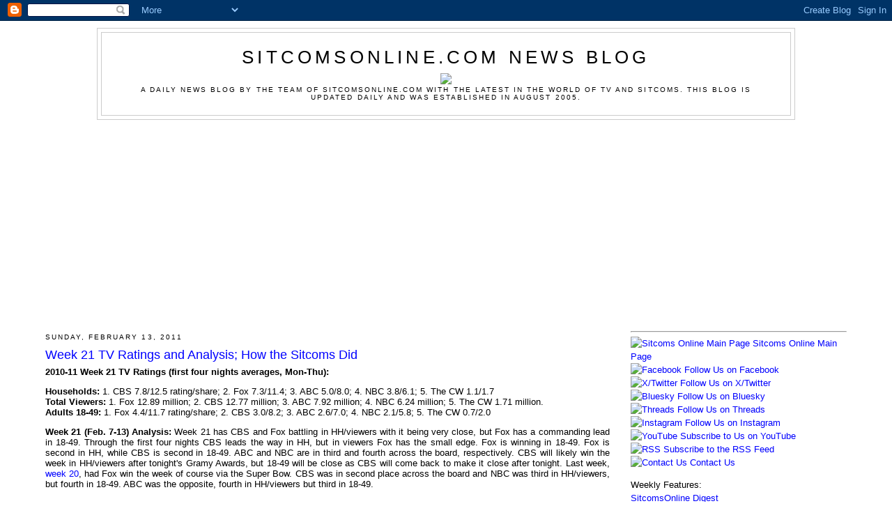

--- FILE ---
content_type: text/html; charset=UTF-8
request_url: https://blog.sitcomsonline.com/2011/02/week-21-tv-ratings-and-analysis-how.html
body_size: 23421
content:
<!DOCTYPE html>
<html dir='ltr' xmlns='http://www.w3.org/1999/xhtml' xmlns:b='http://www.google.com/2005/gml/b' xmlns:data='http://www.google.com/2005/gml/data' xmlns:expr='http://www.google.com/2005/gml/expr' xmlns:fb='http://ogp.me/ns/fb#'>
<head>
<link href='https://www.blogger.com/static/v1/widgets/55013136-widget_css_bundle.css' rel='stylesheet' type='text/css'/>
<title>Week 21 TV Ratings and Analysis; How the Sitcoms Did - SitcomsOnline.com News Blog</title>
<meta content='https://www.sitcomsonline.com/sitcomsonlinelogosmall.jpg' property='og:image'/>
<meta content='lGnZrAsPW_y_CVQ0n0apv-UXgHyKjs8U11Iqpfsa7C8' name='google-site-verification'/>
<link href='https://www.sitcomsonline.com/favicon.ico' rel='shortcut icon' type='image/x-icon'/>
<script async='async' data-ad-client='ca-pub-4296003455581818' src='https://pagead2.googlesyndication.com/pagead/js/adsbygoogle.js'></script>
<style id='page-skin-1' type='text/css'><!--
/*
-----------------------------------------------
Blogger Template Style
Name:     Minima
Date:     26 Feb 2004
Updated by: Blogger Team
----------------------------------------------- */
/* Variable definitions
====================
<Variable name="bgcolor" description="Page Background Color"
type="color" default="#fff">
<Variable name="textcolor" description="Text Color"
type="color" default="#333">
<Variable name="linkcolor" description="Link Color"
type="color" default="#58a">
<Variable name="pagetitlecolor" description="Blog Title Color"
type="color" default="#666">
<Variable name="descriptioncolor" description="Blog Description Color"
type="color" default="#999">
<Variable name="titlecolor" description="Post Title Color"
type="color" default="#c60">
<Variable name="bordercolor" description="Border Color"
type="color" default="#ccc">
<Variable name="sidebarcolor" description="Sidebar Title Color"
type="color" default="#999">
<Variable name="sidebartextcolor" description="Sidebar Text Color"
type="color" default="#666">
<Variable name="visitedlinkcolor" description="Visited Link Color"
type="color" default="#999">
<Variable name="bodyfont" description="Text Font"
type="font" default="normal normal 100% Verdana, Georgia, Serif">
<Variable name="headerfont" description="Sidebar Title Font"
type="font"
default="normal normal 78% Verdana, 'Trebuchet MS',Trebuchet,Arial,Verdana,Sans-serif">
<Variable name="pagetitlefont" description="Blog Title Font"
type="font"
default="normal normal 200% Verdana, Georgia, Serif">
<Variable name="descriptionfont" description="Blog Description Font"
type="font"
default="normal normal 78% Verdana, 'Trebuchet MS', Trebuchet, Arial, Verdana, Sans-serif">
<Variable name="postfooterfont" description="Post Footer Font"
type="font"
default="normal normal 78% Verdana, 'Trebuchet MS', Trebuchet, Arial, Verdana, Sans-serif">
<Variable name="startSide" description="Side where text starts in blog language"
type="automatic" default="left">
<Variable name="endSide" description="Side where text ends in blog language"
type="automatic" default="right">
*/
/* Use this with templates/template-twocol.html */
body {
background:#ffffff;
margin:0;
color:#000000;
font:x-small Verdana, Georgia Serif;
font-size/* */:/**/small;
font-size: /**/small;
text-align: center;
}
a:link {
color:#0000FF;
text-decoration:none;
}
a:visited {
color:#00C000;
text-decoration:none;
}
a:hover {
color:#0000FF;
text-decoration:underline;
}
a img {
border-width:0;
}
/* Header
-----------------------------------------------
*/
#header-wrapper {
width:1000px;
margin:0 auto 10px;
border:1px solid #cccccc;
}
#header-inner {
background-position: center;
margin-left: auto;
margin-right: auto;
}
#header {
margin: 5px;
border: 1px solid #cccccc;
text-align: center;
color:#000000;
}
#header h1 {
margin:5px 5px 0;
padding:15px 20px .25em;
line-height:1.2em;
text-transform:uppercase;
letter-spacing:.2em;
font: normal normal 200% Verdana, Geneva, sans-serif;;
}
#header a {
color:#000000;
text-decoration:none;
}
#header a:hover {
color:#000000;
}
#header .description {
margin:0 5px 5px;
padding:0 20px 15px;
max-width:1000px;
text-transform:uppercase;
letter-spacing:.2em;
line-height: 1.4em;
font: normal normal 78% Verdana, Geneva, sans-serif;;
color: #000000;
}
#header img {
margin-left: auto;
margin-right: auto;
}
/* Outer-Wrapper
----------------------------------------------- */
#outer-wrapper {
width: 1150px;
margin:0 auto;
padding:10px;
text-align:left;
font: normal normal 100% Verdana, Geneva, sans-serif;;
}
#main-wrapper {
width: 810px;
float: left;
word-wrap: break-word; /* fix for long text breaking sidebar float in IE */
overflow: hidden;     /* fix for long non-text content breaking IE sidebar float */
}
#sidebar-wrapper {
width: 310px;
float: right;
word-wrap: break-word; /* fix for long text breaking sidebar float in IE */
overflow: hidden;      /* fix for long non-text content breaking IE sidebar float */
}
/* Headings
----------------------------------------------- */
h2 {
margin:1.5em 0 .75em;
font:normal normal 78% 'Trebuchet MS',Trebuchet,Arial,Verdana,Sans-serif;
line-height: 1.4em;
text-transform:uppercase;
letter-spacing:.2em;
color:#000000;
}
/* Posts
-----------------------------------------------
*/
h2.date-header {
margin:1.5em 0 .5em;
}
.post {
margin:.5em 0 1.5em;
border-bottom:1px dotted #cccccc;
padding-bottom:1.5em;
}
.post h3 {
margin:.25em 0 0;
padding:0 0 4px;
font-size:140%;
font-weight:normal;
line-height:1.4em;
color:#0000FF;
}
.post h3 a, .post h3 a:visited, .post h3 strong {
display:block;
text-decoration:none;
color:#0000FF;
font-weight:normal;
}
.post h3 strong, .post h3 a:hover {
color:#0000FF;
text-decoration:underline;
}
.post-body {
margin:0 0 .75em;
line-height:1.6em;
}
.post-body blockquote {
line-height:1.3em;
}
.post-footer {
margin: .75em 0;
color:#000000;
text-transform:uppercase;
letter-spacing:.1em;
font: normal normal 78% Verdana, Geneva, sans-serif;;
line-height: 1.4em;
}
.comment-link {
margin-left:.6em;
}
.post img, table.tr-caption-container {
padding:4px;
border:0px solid #cccccc;
}
.tr-caption-container img {
border: none;
padding: 0;
}
.post blockquote {
margin:1em 20px;
}
.post blockquote p {
margin:.75em 0;
}
/* Comments
----------------------------------------------- */
#comments h4 {
margin:1em 0;
font-weight: bold;
line-height: 1.4em;
text-transform:uppercase;
letter-spacing:.2em;
color: #000000;
}
#comments-block {
margin:1em 0 1.5em;
line-height:1.6em;
}
#comments-block .comment-author {
margin:.5em 0;
}
#comments-block .comment-body {
margin:.25em 0 0;
}
#comments-block .comment-footer {
margin:-.25em 0 2em;
line-height: 1.4em;
text-transform:uppercase;
letter-spacing:.1em;
}
#comments-block .comment-body p {
margin:0 0 .75em;
}
.deleted-comment {
font-style:italic;
color:gray;
}
#blog-pager-newer-link {
float: left;
}
#blog-pager-older-link {
float: right;
}
#blog-pager {
text-align: center;
}
.feed-links {
clear: both;
line-height: 2.5em;
}
/* Sidebar Content
----------------------------------------------- */
.sidebar {
color: #000000;
line-height: 1.5em;
}
.sidebar ul {
list-style:none;
margin:0 0 0;
padding:0 0 0;
}
.sidebar li {
margin:0;
padding-top:0;
padding-right:0;
padding-bottom:.25em;
padding-left:15px;
text-indent:-15px;
line-height:1.5em;
}
.sidebar .widget, .main .widget {
border-bottom:1px dotted #cccccc;
margin:0 0 1.5em;
padding:0 0 1.5em;
}
.main .Blog {
border-bottom-width: 0;
}
/* Profile
----------------------------------------------- */
.profile-img {
float: left;
margin-top: 0;
margin-right: 5px;
margin-bottom: 5px;
margin-left: 0;
padding: 4px;
border: 1px solid #cccccc;
}
.profile-data {
margin:0;
text-transform:uppercase;
letter-spacing:.1em;
font: normal normal 78% Verdana, Geneva, sans-serif;;
color: #000000;
font-weight: bold;
line-height: 1.6em;
}
.profile-datablock {
margin:.5em 0 .5em;
}
.profile-textblock {
margin: 0.5em 0;
line-height: 1.6em;
}
.profile-link {
font: normal normal 78% Verdana, Geneva, sans-serif;;
text-transform: uppercase;
letter-spacing: .1em;
}
/* Footer
----------------------------------------------- */
#footer {
width:950px;
clear:both;
margin:0 auto;
padding-top:15px;
line-height: 1.6em;
text-transform:uppercase;
letter-spacing:.1em;
text-align: center;
}

--></style>
<link href='https://www.blogger.com/dyn-css/authorization.css?targetBlogID=15502991&amp;zx=b7abd0c1-5a8e-49f1-b775-ecf84bb575b9' media='none' onload='if(media!=&#39;all&#39;)media=&#39;all&#39;' rel='stylesheet'/><noscript><link href='https://www.blogger.com/dyn-css/authorization.css?targetBlogID=15502991&amp;zx=b7abd0c1-5a8e-49f1-b775-ecf84bb575b9' rel='stylesheet'/></noscript>
<meta name='google-adsense-platform-account' content='ca-host-pub-1556223355139109'/>
<meta name='google-adsense-platform-domain' content='blogspot.com'/>

<!-- data-ad-client=ca-pub-4296003455581818 -->

</head>
<body>
<div class='navbar section' id='navbar'><div class='widget Navbar' data-version='1' id='Navbar1'><script type="text/javascript">
    function setAttributeOnload(object, attribute, val) {
      if(window.addEventListener) {
        window.addEventListener('load',
          function(){ object[attribute] = val; }, false);
      } else {
        window.attachEvent('onload', function(){ object[attribute] = val; });
      }
    }
  </script>
<div id="navbar-iframe-container"></div>
<script type="text/javascript" src="https://apis.google.com/js/platform.js"></script>
<script type="text/javascript">
      gapi.load("gapi.iframes:gapi.iframes.style.bubble", function() {
        if (gapi.iframes && gapi.iframes.getContext) {
          gapi.iframes.getContext().openChild({
              url: 'https://www.blogger.com/navbar/15502991?po\x3d3980368540953780545\x26origin\x3dhttps://blog.sitcomsonline.com',
              where: document.getElementById("navbar-iframe-container"),
              id: "navbar-iframe"
          });
        }
      });
    </script><script type="text/javascript">
(function() {
var script = document.createElement('script');
script.type = 'text/javascript';
script.src = '//pagead2.googlesyndication.com/pagead/js/google_top_exp.js';
var head = document.getElementsByTagName('head')[0];
if (head) {
head.appendChild(script);
}})();
</script>
</div></div>
<div id='outer-wrapper'><div id='wrap2'>
<!-- skip links for text browsers -->
<span id='skiplinks' style='display:none;'>
<a href='#main'>skip to main </a> |
      <a href='#sidebar'>skip to sidebar</a>
</span>
<div id='header-wrapper'>
<div class='header section' id='header'><div class='widget Header' data-version='1' id='Header1'>
<div id='header-inner'>
<div class='titlewrapper'>
<h1 class='title'>
<a href='https://blog.sitcomsonline.com/'>
SitcomsOnline.com News Blog
</a>
</h1>
</div>
<div class='descriptionwrapper'>
<p class='description'><span><a href="https://blog.sitcomsonline.com"><img src="https://www.sitcomsonline.com/boards/images/misc/happyholidaysfromsitcomsonline.jpg" border="0"></a><br>
A daily news blog by the team of SitcomsOnline.com with the latest in the world of TV and sitcoms.  This blog is updated daily and was established in August 2005.</span></p>
</div>
</div>
</div></div>
</div>
<div id='content-wrapper'>
<div id='crosscol-wrapper' style='text-align:center'>
<div class='crosscol section' id='crosscol'><div class='widget HTML' data-version='1' id='HTML5'>
<div class='widget-content'>
<center>
<script async src="https://pagead2.googlesyndication.com/pagead/js/adsbygoogle.js"></script>
<!-- Blog Leaderboard 2020 -->
<ins class="adsbygoogle"
     style="display:block"
     data-ad-client="ca-pub-4296003455581818"
     data-ad-slot="1557779668"
     data-ad-format="auto"
     data-full-width-responsive="true"></ins>
<script>
     (adsbygoogle = window.adsbygoogle || []).push({});
</script>
</center>
</div>
<div class='clear'></div>
</div></div>
</div>
<div id='main-wrapper'>
<div class='main section' id='main'><div class='widget Blog' data-version='1' id='Blog1'>
<div class='blog-posts hfeed'>

          <div class="date-outer">
        
<h2 class='date-header'><span>Sunday, February 13, 2011</span></h2>

          <div class="date-posts">
        
<div class='post-outer'>
<div class='post hentry uncustomized-post-template'>
<a name='3980368540953780545'></a>
<h3 class='post-title entry-title'>
<a href='https://blog.sitcomsonline.com/2011/02/week-21-tv-ratings-and-analysis-how.html'>Week 21 TV Ratings and Analysis; How the Sitcoms Did</a>
</h3>
<div class='post-header'>
<div class='post-header-line-1'></div>
</div>
<div style="TEXT-ALIGN: justify"><b>2010-11 Week 21 TV Ratings (first four nights averages, Mon-Thu): </b><br /><p class="MsoNormal"><b>Households:</b> 1. CBS 7.8/12.5 rating/share; 2. Fox 7.3/11.4; 3. ABC 5.0/8.0; 4. NBC 3.8/6.1; 5. The CW 1.1/1.7<br /><b>Total Viewers:</b> 1. Fox 12.89 million; 2. CBS 12.77 million; 3. ABC 7.92 million; 4. NBC 6.24 million; 5. The CW 1.71 million.<br /><b>Adults 18-49:</b> 1. Fox 4.4/11.7 rating/share; 2. CBS 3.0/8.2; 3. ABC 2.6/7.0; 4. NBC 2.1/5.8; 5. The CW 0.7/2.0</p><p class="MsoNormal"><b>Week 21 (Feb. 7-13) Analysis:</b> Week 21 has CBS and Fox battling in HH/viewers with it being very close, but Fox has a commanding lead in 18-49. Through the first four nights CBS leads the way in HH, but in viewers Fox has the small edge. Fox is winning in 18-49. Fox is second in HH, while CBS is second in 18-49. ABC and NBC are in third and fourth across the board, respectively. CBS will likely win the week in HH/viewers after tonight's Gramy Awards, but 18-49 will be close as CBS will come back to make it close after tonight. Last week, <a href="http://www.sitcomsonline.com/boards/showthread.php?t=279462">week 20</a>, had Fox win the week of course via the Super Bow.  CBS was in second place across the board and NBC was third in HH/viewers, but fourth in 18-49. ABC was the opposite, fourth in HH/viewers but third in 18-49.<br /><br />Monday saw CBS with the win, with Fox and ABC competitive. ABC started with <em>The Bachelor</em> doing 9.81 million and a 3.2 18-49 rating, up some in viewers and the same 18-49 as previous week. At 10pm ABC aired a new <span style="FONT-STYLE: italic">Castle</span> and did 9.26 million and a 2.5 18-49 rating, its best rating in a month. CBS was all-new with its comedies and <span style="FONT-STYLE: italic">Hawaii Five-0</span>. At 8pm, a new <span style="FONT-STYLE: italic">How I Met Your Mother</span> started it off with 10.0 million and a 3.8 18-49 rating, which is nothing to complain about these days. At 8:30, a new <span style="FONT-STYLE: italic">Rules of Engagement</span> did a solid 9.41 million and a 3.2 18-49 rating. <span style="FONT-STYLE: italic">Two and a Half Men</span> followed with a new airing of its own doing 15.15 million and a 4.4 18-49 rating, which is excellent as always. At 9:30, <span style="FONT-STYLE: italic">Mike &amp; Molly </span>was new too and did 12.55 million and a 3.5 18-49 rating, which is consistent. A new <em>Hawaii Five-0</em> at 10pm did 11.01 million and a 2.8 18-49 rating. Fox was all-new with <span style="FONT-STYLE: italic">House</span> doing 12.33 million and a 4.3 18-49 rating, above average thanks to the Super Bowl the previous night. The series premiere of <span style="FONT-STYLE: italic">Chicago Code </span>followed at 9pm with 9.43 million and a 2.4 18-49 rating, which is a bit disappointing and the 18-49 rating is around what <em>Lie to Me</em>'s recent airings. Fox should have used this post-Super Bowl and have episode two on this night the night after. NBC started its night with a new <span style="FONT-STYLE: italic">Chuck</span> doing 5.41 million and a 1.7 18-49 rating, which is on par with previous week. At 9pm, the struggling <em>The Cape </em>did 4.57 million and a 1.3 18-49 rating, as it keeps going down every single week. At 10pm, week four of <em>Harry's Law</em> saw a drop with competition doing third place finishes with 9.22 million and just a 1.7 18-49 rating. It probably would flourish on Friday nights. The CW was new with <span style="FONT-STYLE: italic">90210</span><em></em> doing 1.75 million and a 0.9 18-49 rating, up a bit from previous week.  <em>Gossip Girl</em> followed with a new episode doing 1.62 million and a 0.8 18-49 rating, on par with previous week.<br /><br />Tuesday had CBS dominate with its dramas in viewers but Fox had a small edge in 18-49. CBS started with a new <span style="FONT-STYLE: italic">NCIS</span> and did 20.35 million and a 4.2 18-49 rating, down from previous week. <span style="FONT-STYLE: italic">NCIS: Los Angeles</span> followed with a new episode and did 17.16 million and a 3.5 18-49 rating, also down from previous week. <span style="FONT-STYLE: italic">The Good Wife</span> did well in total viewers with 11.86 million but only a 2.2 18-49 rating once again, on par with previous week. For ABC, <span style="FONT-STYLE: italic">No Ordinary Family</span> was all-new in the 8pm hour doing 5.23 million and a 1.5 18-49 rating, which is disappointing. I still hope it returns next season, perhaps on a revamped family-themed Friday? At 9, <em>V</em> was new and did 5.4 million and a 1.8 18-49 rating, up some from previous week's season low. ABC has posted a screener for this week and critics are loving the episode, hopefully that translates to better ratings.  <em>Detroit 1-8-7</em> was new with 5.49 million and a 1.3 18-49 rating, up some from previous week. Still low, but grew again. Fox finally had a new <em>Glee</em> on Tuesday and it did 11.58 million and a 4.6 18-49 rating, which was up a lick from its last new episode in December but I was expecting at least a 5.0 since it aired after the Super Bowl on Sunday. Still great, but the Super Bowl airing wasn't needed. Next Fox also returned <span style="FONT-STYLE: italic">Raising Hope </span>and did 6.58 million and a 2.7 18-49 rating...which is its normal rating. But the series premiere of new comedy <em>Traffic Light</em> saw a red light with only 4.59 million and a 1.9 18-49 rating.  It can't afford to go down more that this.  NBC aired a two-hour <em>The Biggest Loser</em> doing 8.44 million and a 3.0 18-49 rating, which was down from previous week thanks to the increased competition. Then at 10pm, <span style="FONT-STYLE: italic">Parenthood</span> did a third place 5.22 million but a second place 1.9 18-49 rating, but still down from previous week. The CW was new with <em>One Tree Hill</em> doing 1.6 million and a 0.7 18-49 rating, down sharply from previous week's special wedding episode. Next at 9pm was a new episode of <span style="FONT-STYLE: italic">Hellcats</span> and that did 1.72 million and a 0.8 18-49 rating, down a bit from previous week.<br /><br />Wednesday had <em>American Idol</em> win but ABC had solid ratings for its comedies. <em>Idol</em> did 24.05 million and a 8.4 18-49 rating, down from previous week. At 9pm Fox aired <em>Human Target</em> and <em>Idol</em> viewers fled elsewhere again, as the show did 8.13 million and a 2.3 18-49 rating, down from previous week. This means that <em>Idol</em> viewers went elsewhere and only the fans of this show were watching again. Like I said last week, that's not a bad thing, it's just that Fox should air something else at 9pm. Not good scheduling. CBS started the night off with the finale of <span style="FONT-STYLE: italic">Live to Dance</span> doing just 4.71 million and a minuscule 0.9 18-49 rating again. Veteran drama <span style="FONT-STYLE: italic">Criminal Minds</span> was next with a new episode doing 13.67 million and a 3.6 18-49 rating, seems higher than normal. At 10pm, the final special Wednesday airing of <em>Blue Bloods</em> did 11.8 million but only a 2.1 18-49 rating, still up from previous week. ABC had its Laugh On comedy block and had a new <span style="FONT-STYLE: italic">The Middle </span>open the night with a solid 8.84 million and a 2.6 18-49 rating, very solid opposite <em>Idol</em>. Then at 8:30, a new <span style="FONT-STYLE: italic">Better With You</span> did 6.81 million and a 2.1 18-49 rating, which is so-so but could certainly be worse. Then ABC aired a new <em>Modern Family </em>at 9pm doing a series best 13.16 million and tied a series best with a 5.1 18-49 rating. Viewers again turned to this show after <em>Idol </em>was over. It will be interesting to see what happens this week. Then at 9:30, <em>Mr. Sunshine</em> had a successful series premiere with 10.52 million and a 3.7 18-49 rating, best numbers in this slot since episode two of <em>Cougar Town</em>. Very good start and hopefully stays close to this range in the coming weeks since <em>Idol </em>will be two-hours. <em>Cougar Town</em> will return Monday, April 18, and on Wednesdays starting April 20. At 10pm, a new episode of new drama <em>Off the Map</em> aired and did 5.61 million and a 1.9 18-49 rating, on par with the previous week. NBC aired a two-hour all-new <span style="FONT-STYLE: italic">Minute to Win It</span> and did 6.06 million and a 1.7 18-49 rating, down sharply from previous week, which saw 9pm do very well the previous week thanks to no competition.  At 10pm, <span style="FONT-STYLE: italic">Law &amp; Order: SVU</span> was next with an all-new episode doing 7.89 million and a 2.6 18-49 rating, winning the hour in 18-49 but down from previous week. The CW had repeats, this time with <em>Nikita</em> starting it off at 8pm doing 1.44 million and a 0.4 18-49 rating. At 9pm a repeat of <em>Vampire Diaries </em>did only 910,000 viewers and a 0.3 18-49 rating.<br /><br />Thursday saw once again Fox win the night, on a night of lower than usual ratings. ABC opened the night with an all-new <em>Wipeout</em> doing 6.95 million and a 2.2 18-49 rating, down from previous week. Then <span style="FONT-STYLE: italic">Grey's Anatomy</span> was next with a new episode doing 10.47 million and a 3.9 18-49 rating, also down from previous week. At 10pm, <span style="FONT-STYLE: italic">Private Practice </span>was also new and did 7.26 million and a 2.6 18-49 rating, up a bit from previous week. CBS opened with a new <span style="FONT-STYLE: italic">The Big Bang Theory</span> and it did 12.78 million and a 3.9 A18-49 rating, down from previous week. Then a new <span style="FONT-STYLE: italic">$#*! My Dad Says</span> followed with 10.34 million and a 2.7 18-49 rating, down a bit from previous week. Next, <span style="FONT-STYLE: italic">CSI</span> was new too and did 12.64 million and a 2.8 18-49 rating, for a season low. A new <em>The Mentalist</em> did 14.86 million and a 2.9 18-49 rating, on par with previous week in 18-49. OK so onto Fox, at 8pm a new <em>American Idol</em> did 21.94 million and a 7.3 18-49 rating, which is down a bit from previous week. A new episode of <em>Bones</em> followed at 9pm and did 9.94 million and 3.2 18-49 rating, down a tenth from previous week. NBC was all-new new with its comedies but struggled, as <span style="FONT-STYLE: italic">Community</span> did 3.81 million and a 1.8 18-49 rating, down a bit again from previous week. Then new comedy <em>Perfect Couples</em> did only 3.06 million and a 1.5 18-49 rating, but up a tenth actually  from previous week.  At 9pm <span style="FONT-STYLE: italic">The Office</span> was new and did 6.9 million and a 3.5 18-49 rating, which is down some again from previous week. At 9:30pm, a new <em>Parks and Recreation</em> was at 5.03 million and a 2.5 18-49 rating, up a tenth from previous week. At 10, NBC started with <span style="FONT-STYLE: italic">30 Rock</span> doing 4.59 million and a 2.3 18-49, down a tenth from previous week but still acceptable for 10pm. At 10:30, <em>Outsourced</em> did only 3.61 million and 1.7 18-49 rating, which is down a tenth from previous week and a series low. The CW was next with a new <span style="FONT-STYLE: italic">Vampire Diaries</span> doing a 2.79 million and a 1.3 18-49 rating, down from previous week. Then a new <span style="FONT-STYLE: italic">Nikita</span> did 1.89 million and just a 0.7 18-49 rating, down from previous week.<br /><br />Now, final numbers for Friday and Saturday are not available as usual, but Friday had lower ratings that usual, too. <em>Kitchen Nightmares</em> and <em>Fringe</em> were at season lows. NBC's <em>Who Do You Think You Are</em> did decent in total viewers but not in 18-49, and the same goes true for CBS drama <em>The Defenders</em>. ABC's <em>20/20</em> lead the night. Saturday had Fox win but with NASCAR rather than its crime reality series. Every other network was below a 1.0 rating.<br /><br />Tonight ABC is all-new with its regular Sunday of <em>AFV, </em><em>Extreme Makeover: Home Edition, Desperate Housewives</em> and <em>Brothers &amp; Sisters </em>with Valentine's themed episodes. NBC has repeats of <em>Harry's Law</em> (come on, for sweeps?) from 9-11pm following a two-hour <em>Dateline</em> from 7-9pm. CBS has a new <em>60 Minutes</em>, followed by the 2011 Grammy Awards, which will easily win the night as <em>Undercover Boss &amp; CSI: Miami</em> are preempted.  Fox is all-new with Animation Domination starting at 7:30pm that should be good for second or third place in 18-49.<br /><br />As for the week (week 21), CBS will win the week in HH/viewers but can they catch up to Fox in 18-49 after the Grammy's tonight? That is the only thing to watch, as everything else is about determined. Fox will be in second in HH/viewers, with ABC third everywhere and NBC in fourth I think. And for the coming week (week 22), has February sweeps continuing and it will be interesting to see how week two's of <em>Chicago Code,</em> <em>Traffic Light</em> and <em>Mr. Sunshine</em> do. I think only the latter will do well.<br /></p><p class="MsoNormal"><span style="FONT-WEIGHT: bold">Week 21 How the Sitcoms Did</span><br /></p><p class="MsoNormal"><span style="FONT-WEIGHT: bold">Last Sunday Sitcoms (counts for week 20 -- Jan. 31-Feb. 6) </span></p><ul type="disc"><li><span style="FONT-STYLE: italic">American Dad! </span>(Fox) - preempted for the Super Bowl.</li><li><span style="FONT-STYLE: italic">The Simpsons </span>(Fox) - preempted for the Super Bowl.</li><li><span style="FONT-STYLE: italic">Bob's Burgers </span>(Fox) - preempted for the Super Bowl.</li><li><em>Family Guy</em> (Fox) - preempted for the Super Bowl.</li><li><em>The Cleveland Show</em> (Fox) - preempted for the Super Bowl. </li></ul><p class="MsoNormal"><b>Monday Sitcoms</b><!--xml:namespace prefix = o /--><o:p></o:p></p><ul type="disc"><li><span style="FONT-STYLE: italic">How I Met Your Mother</span> (CBS) - A new episode did 10.0 million and a 3.8 18-49 rating, which is very good. The show is heavily DVRed the same day (that counts in the numbers you see here), so that helps its ratings.</li><li class="MsoNormal"><em>Rules of Engagement</em> (CBS) - 9.41 million for a new episode is solid and the 3.2 18-49 rating is solid. It is not much as DVRed as its lead-in, so the live ratings show a better retention than it looks. The series will move to Thursdays starting Feb. 24, so this was its last Monday airing, as of now.</li><li class="MsoNormal"><i>Two and a Half Men </i>(CBS) - 15.15 million for a new episode is outstanding, but 18-49 is what really counts and the show did a 4.4 18-49 rating, good for second among all sitcoms this week. Still great.</li><li class="MsoNormal"><span style="FONT-STYLE: italic">Mike &amp; Molly </span>(CBS) - 12.55 million for a new episode and a 18-49 rating of 3.5 is great. It is consistent.</li></ul><p class="MsoNormal"><b>Tuesday Sitcoms</b></p><ul><li class="MsoNormal"><span style="FONT-STYLE: italic">Raising Hope </span>(Fox) - The series returned with its normal ratings doing 6.58 million and a 2.7 18-49 rating out of a new <em>Glee</em>.  No Super Bowl bump for that, so no bump here.</li><li class="MsoNormal"><span style="FONT-STYLE: italic">Traffic Light </span>(Fox) - The series premiere didn't do well at all with only 4.59 million and a 1.9 18-49 rating. Disappointing.</li></ul><p class="MsoNormal"><o:p></o:p></p><b>Wednesday Sitcoms</b><br /><ul type="disc"><li class="MsoNormal"><span style="FONT-STYLE: italic">The Middle </span>(ABC) - A new episode of this sitcom did 8.84 million and a 2.6 18-49 rating even against <em>Idol</em>. Great showing. </li><li class="MsoNormal"><em>Better with You </em>(ABC) - A new episode of this series did 6.81 million and a 2.1 18-49 rating, which could be better but could be certainly worse against <em>Idol</em>. </li><li class="MsoNormal"><span style="FONT-STYLE: italic">Modern Family </span>(ABC) - A new episode did a series high 13.16 million and tied a series high of 5.1 18-49 rating for a third time. Great numbers! </li><li class="MsoNormal"><em>Mr. Sunshine </em>(ABC) - The series premiere of this series followed with a very good 10.52 million and a 3.7 18-49 rating, better than <em>Cougar Town</em> because it was a series premiere. But remember <em>Cougar Town</em> premiered to a 4.4 in Sept. 2009. I think this show will do fine though and the episodes are getting better in quality even. Ideally having this show stay in this slot next season with <em>Cougar Town</em> at 10 would be for the best. </li></ul><p class="MsoNormal"><span style="FONT-WEIGHT: bold">Thursday Sitcoms</span><br /></p><ul type="disc"><li class="MsoNormal"><span style="FONT-STYLE: italic">The Big Bang Theory</span> (CBS) - A new episode did 12.78 million and a 3.9 18-49 rating, down from previous week but still good numbers. Oddly skewing older though, as <em>How I Met Your Mother</em> on Monday was close to it in 18-49 with much less total viewers.</li><li class="MsoNormal"><span style="FONT-STYLE: italic">S#*! My Dad Says</span> (CBS) - A new showing did 10.34 million and a 2.7 18-49 rating, down a tad from previous week.</li><li class="MsoNormal"><span style="FONT-STYLE: italic">Community </span>(NBC) - A new episode did only 3.81 million and a 1.8 18-49 rating, down some from previous week. Again heavily DVRed on the same day as it only did a 1.2 rating for live numbers (gaining 0.6 from same day DVR).</li><li class="MsoNormal"><em>Perfect Couples</em> (NBC) - A new episode did 3.06 million again and a 1.5 18-49 rating, which is up a tenth from previous week. Still terrible. No one likes this show, as its live rating was only a 1.3, again too.</li><li class="MsoNormal"><em>The Office</em> (NBC) - A new episode did 6.9 million and a 3.5 18-49 rating, which is down once again from previous week...but still by far the best of this block on NBC. </li><li class="MsoNormal"><em>Parks and Recreation</em> (NBC) - A new showing did 5.03 million and a 2.5 18-49 rating...up a bit from previous week.</li><li class="MsoNormal"><em>30 Rock</em> (NBC) - At 10pm, a new episode did 4.59 million and a 2.3 18-49 rating, down some from previous week.</li><li class="MsoNormal"><span style="FONT-STYLE: italic">Outsourced</span> (NBC) - At 10:30pm, a new episode of this show was lost again at 10:30 doing just 3.61 million and a 1.7 18-49 rating, which is a series low.</li></ul><p><span style="FONT-WEIGHT: bold">Friday Sitcoms</span> </p><ul><li>None. </li></ul><p><span style="FONT-WEIGHT: bold">Saturday Sitcoms</span> </p><ul><li>None.</li></ul><p>Airing tonight <span style="FONT-WEIGHT: bold">(Sunday)</span> are Fox's animated comedies from 7-10pm, with new episodes starting at 7:30pm.<br /><br />Summing it up. <span style="FONT-STYLE: italic">Modern Family, Two and a Half Men</span><span style="FONT-STYLE: italic">, The Big Bang Theory, How I Met Your Mother, Mr. Sunshine, The Office, Mike &amp; Molly, Rules of Engagement, The Middle </span>were impressive for the week. Everything else was OK (such as <em>Raising Hope, Better With You</em><span style="FONT-STYLE: italic">)</span> or just plain old terrible (such as <em>Outsourced</em><em>, Perfect Couples</em>).</p></div>
<div class='post-body entry-content'>
<div>
</div>
<div style='clear: both;'></div>
</div>
<div class='post-footer'>
<div class='post-footer-line post-footer-line-1'>
<span class='post-author vcard'>
Posted by
<span class='fn'>Pavan -- SitcomsOnline.com</span>
</span>
<span class='post-timestamp'>
at
<a class='timestamp-link' href='https://blog.sitcomsonline.com/2011/02/week-21-tv-ratings-and-analysis-how.html' rel='bookmark' title='permanent link'><abbr class='published' title='2011-02-13T17:00:00-05:00'>5:00&#8239;PM</abbr></a>
</span>
<span class='reaction-buttons'>
</span>
<span class='star-ratings'>
</span>
<span class='post-comment-link'>
</span>
<span class='post-backlinks post-comment-link'>
</span>
<span class='post-icons'>
<span class='item-action'>
<a href='https://www.blogger.com/email-post/15502991/3980368540953780545' title='Email Post'>
<img alt="" class="icon-action" height="13" src="//img1.blogblog.com/img/icon18_email.gif" width="18">
</a>
</span>
<span class='item-control blog-admin pid-1974870497'>
<a href='https://www.blogger.com/post-edit.g?blogID=15502991&postID=3980368540953780545&from=pencil' title='Edit Post'>
<img alt='' class='icon-action' height='18' src='https://resources.blogblog.com/img/icon18_edit_allbkg.gif' width='18'/>
</a>
</span>
</span>
<div class='post-share-buttons'>
<a class='goog-inline-block share-button sb-email' href='https://www.blogger.com/share-post.g?blogID=15502991&postID=3980368540953780545&target=email' target='_blank' title='Email This'><span class='share-button-link-text'>Email This</span></a><a class='goog-inline-block share-button sb-blog' href='https://www.blogger.com/share-post.g?blogID=15502991&postID=3980368540953780545&target=blog' onclick='window.open(this.href, "_blank", "height=270,width=475"); return false;' target='_blank' title='BlogThis!'><span class='share-button-link-text'>BlogThis!</span></a><a class='goog-inline-block share-button sb-twitter' href='https://www.blogger.com/share-post.g?blogID=15502991&postID=3980368540953780545&target=twitter' target='_blank' title='Share to X'><span class='share-button-link-text'>Share to X</span></a><a class='goog-inline-block share-button sb-facebook' href='https://www.blogger.com/share-post.g?blogID=15502991&postID=3980368540953780545&target=facebook' onclick='window.open(this.href, "_blank", "height=430,width=640"); return false;' target='_blank' title='Share to Facebook'><span class='share-button-link-text'>Share to Facebook</span></a><a class='goog-inline-block share-button sb-pinterest' href='https://www.blogger.com/share-post.g?blogID=15502991&postID=3980368540953780545&target=pinterest' target='_blank' title='Share to Pinterest'><span class='share-button-link-text'>Share to Pinterest</span></a>
</div>
</div>
<div class='post-footer-line post-footer-line-2'>
<span class='post-labels'>
Labels:
<a href='https://blog.sitcomsonline.com/search/label/Weekly%20Ratings' rel='tag'>Weekly Ratings</a>
</span>
</div>
<div class='post-footer-line post-footer-line-3'>
<span class='post-location'>
</span>
</div>
</div>
</div>
<div class='comments' id='comments'>
<a name='comments'></a>
</div>
</div>
<div class='inline-ad'>
</div>

        </div></div>
      
</div>
<div class='blog-pager' id='blog-pager'>
<span id='blog-pager-newer-link'>
<a class='blog-pager-newer-link' href='https://blog.sitcomsonline.com/2011/02/hub-switches-family-ties-happy-days.html' id='Blog1_blog-pager-newer-link' title='Newer Post'>Newer Post</a>
</span>
<span id='blog-pager-older-link'>
<a class='blog-pager-older-link' href='https://blog.sitcomsonline.com/2011/02/digital-digest-rocky-bullwinkle-friends.html' id='Blog1_blog-pager-older-link' title='Older Post'>Older Post</a>
</span>
<a class='home-link' href='https://blog.sitcomsonline.com/'>Home</a>
</div>
<div class='clear'></div>
<div class='post-feeds'>
</div>
</div><div class='widget HTML' data-version='1' id='HTML4'>
<div class='widget-content'>
<script async src="https://pagead2.googlesyndication.com/pagead/js/adsbygoogle.js"></script>
<!-- Blog Below Posts 2020 -->
<ins class="adsbygoogle"
     style="display:block"
     data-ad-client="ca-pub-4296003455581818"
     data-ad-slot="3655144177"
     data-ad-format="auto"
     data-full-width-responsive="true"></ins>
<script>
     (adsbygoogle = window.adsbygoogle || []).push({});
</script>

<p><hr /><p>

<b><font size=+1>Sitcoms Airing Tonight / Sitcom Stars on Talk Shows</font></b><p>

<b>Monday, December 15</b><p>

<a href="https://www.nbc.com/"><img border="0" src="https://www.sitcomsonline.com/photos/nbclogosmall.jpg" /></a><p>
  
<a href="https://www.nbc.com/st-denis-medical"><b>St. Denis Medical</b></a> - "A Waste of Time and Marble" (NBC, 8:00PM ET/PT)<br /> 
With the threat of a nurse walkout, Alex is caught between her colleagues and Joyce; Ron and Bruce go above and beyond to help an unexpected patient.<p>  
  
<a href="https://www.nbc.com/the-paper"><b>The Paper</b></a> - "Churnalism" (NBC, 8:30PM ET/PT)<br />  
Ned takes over Esmeralda's advertorials and assigns the staff to test products themselves, but Esmeralda retaliates and covers one of Ned's stories and finds a scandal; Ken turns Adam into a lab rat; Oscar and Adelola compare pain tolerances.<p> 
 
<a href="https://tvlistings.gracenote.com/grid-affiliates.html?aid=orbebb"><b>Complete TV Listings</b></a>

<p><hr /><p>

<a href="https://blog.sitcomsonline.com/2025/12/sitcom-stars-on-talk-shows-this-week-in_01628791884.html"><b><font size=+1>Sitcom Stars on Talk Shows (Week of December 15)</font></b></a><p>
  
<b>Monday, December 15</b><br />
<ul>
<li>Simu Liu (<i>Kim's Convenience</i>) - Watch Simu on <i>The Tonight Show Starring Jimmy Fallon</i> at 11:35pm on NBC.  He also talks about <i>The Copenhagen Test</i> on NBC's <i>Today</i> sometime between 7-9am and in the 10am hour.</li>
<li>Paul Rudd (<i>The Shrink Next Door/Living with Yourself/Wild Oats</i>) - Paul appears on <i>The Late Show with Stephen Colbert</i> at 11:35pm on CBS.</li>
<li>Maria Bamford (<i>Lady Dynamite/Benched</i>) - Maria is a guest on <i>Comics Unleashed with Byron Allen</i> at 12:37am on CBS.</li>
<li>Kerry Washington (<i>UnPrisoned</i>) - Andy Cohen interviews Kerry on <i>Watch What Happens Live with Andy Cohen</i> at 11pm on Bravo.</li>
<li>Odessa A'zion (<i>I Love LA/Fam</i>) - Odessa talks about <i>Marty Supreme</i> on ABC's <i>GMA 3: What You Need to Know</i> at 1pm.</li>
<li>Patti LaBelle (<i>Out All Night</i>) - Patti treats us to an EXCLUSIVE festive performance of <i>It&#8217;s The Most Wonderful Time of The Year</i> on <i>Tamron Hall</i>, so check your local listings.</li>
<li>Kate Hudson (<i>Running Point</i>) - Kate talks about <i>Song Sung Blue</i> on NBC's <i>Today</i> sometime between 7-9am.</li>
<li>Rosie Perez (<i>Human Resources/Search Party</i>) - Rosie co-hosts NBC's <i>Today</i> in the 10am hour.</li>   
<li>Hank Azaria (<i>The Simpsons/Brockmire/Free Agents/Herman's Head</i>) - Hank and The EZ Street Band stop by for a chat and performance on <i>Live with Kelly and Mark</i>, so check your local listings.</li>
<li>Ana Gasteyer (<i>American Auto/People of Earth/Lady Dynamite/Suburgatory</i>) - NBC's <i>Today</i> catches up with Ana in the 10am hour.</li>
<li>Connie Britton (<i>SMILF/Lost at Home/The Fighting Fitzgeralds/Spin City</i>) - Connie tells Sherri about starring in <i>The Family McMullen</i>, the sequel to <i>The Brothers McMullen</i>, on a repeat of <i>Sherri</i>, so check your local listings.</li>
<li>Ashley Park (<i>Emily in Paris/Only Murders in the Building/Girls5eva/Nightcap</i>) - Ashley talks about the highly-anticipated fifth season of <i>Emily in Paris</i> on Netflix on a repeat of <i>Sherri</i>, so check your local listings.</li>
<li>Glen Powell (<i>Chad Powers/Scream Queens</i>) - Glen talks about <i>The Running Man</i> on a repeat of <i>The Drew Barrymore Show</i>, so check your local listings.</li>
<li>William H. Macy (<i>Sports Night</i>) - William talks about Netflix's <i>Train Dreams</i> on <i>Access Daily with Mario & Kit</i>, so check your local listings.</li>
<li>Andy Richter (<i>Andy Barker, P.I./Quintuplets/Andy Richter Controls the Universe</i>) - Andy talks about ABC's <i>Dancing with the Stars</i> on <i>Access Daily with Mario & Kit</i>, so check your local listings.</li>
</ul>

<p><hr /><p>

<b><font size=+1>New on DVD and Blu-ray</font></b><p>

<a href="https://www.amazon.com/exec/obidos/ASIN/B0D7TWQCTD/happydaysonline5-20" target="_blank"><img src="https://www.sitcomsonline.com/photos/dvd/bewitchedthecompleteseriesbluraysm2.jpg" alt="Bewitched - The Complete Series - 60th Anniversary Special Edition (Blu-ray)" border="0" /></a> <a href="https://www.amazon.com/exec/obidos/ASIN/B0FMYST83C/happydaysonline5-20" target="_blank"><img src="https://www.sitcomsonline.com/photos/dvd/georgieandmandysfirstmarriageseason1dvdsm.jpg" alt="Georgie &amp; Mandy&#39;s First Marriage - The Complete First Season (DVD)" border="0" /></a> <a href="https://www.amazon.com/exec/obidos/ASIN/B0FQWLNTNH/happydaysonline5-20" target="_blank"><img src="https://www.sitcomsonline.com/photos/dvd/stdenismedicalseason1bluray.jpg" alt="St. Denis Medical - Season One (Blu-ray)" border="0" /></a> <a href="https://www.amazon.com/exec/obidos/ASIN/B0FQWQZ51S/happydaysonline5-20" target="_blank"><img src="https://www.sitcomsonline.com/photos/dvd/happysplaceseason1bluray.jpg" alt="Happy&#39;s Place - Season One (Blu-ray)" border="0" /></a> <a href="https://www.amazon.com/exec/obidos/ASIN/B0FWD1SHF1/happydaysonline5-20" target="_blank"><img src="https://www.sitcomsonline.com/photos/dvd/twoandahalfmenthecompleteseriesbluray.jpg" alt="Two and a Half Men - The Complete Series (Blu-ray)" border="0" /></a> 

<p>

01/28 - <a href="https://www.amazon.com/exec/obidos/ASIN/B0DSCLNNLH/happydaysonline5-20" target="_blank">Wait Till Your Father Gets Home - The Complete Series (Blu-ray)</a><br />
02/04 - <a href="https://www.amazon.com/exec/obidos/ASIN/B0DNZNG949/happydaysonline5-20" target="_blank">The Wayans Bros. - The Complete Series (DVD)</a><br />
03/11 - <a href="https://www.amazon.com/exec/obidos/ASIN/B0DVBG2RJ2/happydaysonline5-20" target="_blank">Frasier (2023) - Season Two (DVD)</a><br />
04/01 - <a href="https://www.amazon.com/exec/obidos/ASIN/B0DX2XGWBF/happydaysonline5-20" target="_blank">Abbott Elementary - The Complete Third Season (DVD)</a><br />
05/13 - <a href="https://www.amazon.com/exec/obidos/ASIN/B0DZY3QCLZ/happydaysonline5-20" target="_blank">The Drew Carey Show - The Complete Series* (missing 4 episodes and some music has been replaced or altered)</a><br />
06/06 - <a href="https://www.amazon.com/exec/obidos/ASIN/B0F3BCNVQ6/happydaysonline5-20" target="_blank">Shoresy - Season 2 (DVD)</a><br />
06/17 - <a href="https://www.amazon.com/exec/obidos/ASIN/B0F5S7GHCQ/happydaysonline5-20" target="_blank">Looney Tunes - Collector's Vault - Volume 1 (Blu-ray)</a><br />
07/22 - <a href="https://www.amazon.com/exec/obidos/ASIN/B0D7TWQCTD/happydaysonline5-20" target="_blank">Bewitched - The Complete Series - 60th Anniversary Special Edition (Blu-ray)</a><br />
08/26 - <a href="https://www.amazon.com/exec/obidos/ASIN/B0FJMP9M6M/happydaysonline5-20" target="_blank">The Huckleberry Hound Show - The Complete Original Series (Blu-ray)</a><br />
10/07 - <a href="https://www.amazon.com/exec/obidos/ASIN/B0FMYST83C/happydaysonline5-20" target="_blank">Georgie & Mandy's First Marriage - The Complete First Season (DVD)</a><br />
10/14 - <a href="https://www.amazon.com/exec/obidos/ASIN/B0FPXQMT7W/happydaysonline5-20" target="_blank">Curb Your Enthusiasm - The Complete Series (Blu-ray)</a> <a href="https://www.amazon.com/exec/obidos/ASIN/B0D136NZ5G/happydaysonline5-20" target="_blank">(DVD)</a><br />
10/28 - <a href="https://www.amazon.com/exec/obidos/ASIN/B0FQWLNTNH/happydaysonline5-20" target="_blank">St. Denis Medical - Season One (Blu-ray)</a> <a href="https://www.amazon.com/exec/obidos/ASIN/B0FQWT6LZG/happydaysonline5-20" target="_blank">(DVD)</a><br />
11/04 - <a href="https://www.amazon.com/exec/obidos/ASIN/B0FQWQZ51S/happydaysonline5-20" target="_blank">Happy's Place - Season One (Blu-ray)</a> <a href="https://www.amazon.com/exec/obidos/ASIN/B0FQWGZ67S/happydaysonline5-20" target="_blank">(DVD)</a><br />
11/11 - <a href="https://www.amazon.com/exec/obidos/ASIN/B0F8JVN93M/happydaysonline5-20" target="_blank">Rick and Morty - Season 8 (Blu-ray)</a> <a href="https://www.amazon.com/exec/obidos/ASIN/B0F8K7S4JF/happydaysonline5-20" target="_blank">(DVD)</a><br />
11/11 - <a href="https://www.amazon.com/exec/obidos/ASIN/B0FJMMZH2W/happydaysonline5-20" target="_blank">SpongeBob SquarePants - The Complete Fifteenth Season (DVD)</a><br />
11/11 - <a href="https://www.amazon.com/exec/obidos/ASIN/B0FWD1SHF1/happydaysonline5-20" target="_blank">Two and a Half Men - The Complete Series (Blu-ray)</a><br />
12/02 - <a href="https://www.amazon.com/exec/obidos/ASIN/B0FQLTG3TM/happydaysonline5-20" target="_blank">Tom and Jerry - The Golden Era Anthology (1940-1958) (Blu-ray)</a> <a href="https://www.amazon.com/exec/obidos/ASIN/B0FQCQ35KS/happydaysonline5-20" target="_blank">(DVD)</a>

<br /><br />

<a href="https://www.amazon.com/s?i=movies-tv&bbn=2649513011&rh=n%3A2649513011%2Cp_n_format_browse-bin%3A2650304011%257C2650305011%2Cp_n_date%3A2693528011&s=date-desc-rank&dc=&ds=v1%3AOyEjkb9n5hzKPicVLe4lvnLiUz%2F7dJOcaSPn0t41cJY&qid=1754258138&rnid=2693522011&rw_html_to_wsrp=1&linkCode=ll2&tag=happydaysonline5-20&linkId=410ccfd9881b995a4b192430d35f3d0b&language=en_US&ref_=as_li_ss_tl" target="_blank">More Recent and Upcoming TV DVD and Blu-ray Releases</a> / <a href="https://www.amazon.com/tv-dvd-bluray/b?ie=UTF8&node=2649513011&linkCode=ll2&tag=happydaysonline5-20&linkId=249cd065a9202894bd76fc9695f3076a&language=en_US&ref_=as_li_ss_tl" target="_blank">TV Shows on DVD, Blu-ray and Prime Video</a> / <a href="https://www.sitcomsonline.com/dvdreviews.html" target="_top">DVD Reviews Archive</a>

<p><hr /><p>

<b><font size=+1>Recent SitcomsOnline.com News Blog Posts</font></b><p>

<table border="1" cellpadding="0" cellspacing="0" width="100%" bgcolor="#E4E4E4">
<tr>
<td bgcolor="#E4E4E4" width="70%" border="1">

12/14 - <a href="https://blog.sitcomsonline.com/2025/12/sitcom-stars-on-talk-shows-this-week-in_01628791884.html">Sitcom Stars on Talk Shows; This Week in Sitcoms (Week of December 15, 2025)</a>

<hr />

12/13 - <a href="https://blog.sitcomsonline.com/2025/12/sitcomsonline-digest-warnernetflix.html">SitcomsOnline Digest: Warner/Netflix Merger Gets Complicated; Steve Carell Comedy Rooster Coming to HBO Max in March</a>

<hr />

12/12 - <a href="https://blog.sitcomsonline.com/2025/12/survival-of-thickest-final-season-guest.html">Survival of the Thickest Final Season Guest Stars; Ted Season 2 Returns in March</a>

<hr />

12/11 - <a href="https://blog.sitcomsonline.com/2025/12/the-upshaws-final-season-premieres.html">The Upshaws Final Season Premieres January 15; Mike Epps Gets 5th Netflix Special</a>

<hr />

12/10 - <a href="https://blog.sitcomsonline.com/2025/12/hbos-rooster-premieres-in-march-foxs.html">HBO's Rooster Premieres in March; Fox's Updated Winter 2026 Schedule</a>

<hr />

12/09 - <a href="https://blog.sitcomsonline.com/2025/12/83rd-golden-globe-nominations-paradise.html">83rd Golden Globe Nominations; Paradise Returns on Hulu in February</a>

<hr />

12/08 - <a href="https://blog.sitcomsonline.com/2025/12/first-look-at-bert-kreischer-netflix.html">First Look at Bert Kreischer Netflix Comedy Free Bert; School Spirits Season 3</a>

<hr />

12/07 - <a href="https://blog.sitcomsonline.com/2025/12/sitcom-stars-on-talk-shows-this-week-in.html">Sitcom Stars on Talk Shows; This Week in Sitcoms (Week of December 8, 2025)</a>

<hr />

12/06 - <a href="https://blog.sitcomsonline.com/2025/12/sitcomsonline-digest-first-look-at.html">SitcomsOnline Digest: First Look at Malcolm in the Middle: Life's Still Unfair; Netflix to Acquire Warner Bros. Discovery</a>

<hr />

12/05 - <a href="https://blog.sitcomsonline.com/2025/12/fetv-acquires-carol-burnett-show-uncut.html">FETV Acquires The Carol Burnett Show Uncut; Hey A.J.! Coming to Disney Jr.</a>

<hr />

12/04 - <a href="https://blog.sitcomsonline.com/2025/12/cozi-tv-acquires-jeff-foxworthy-show.html">COZI TV Acquires The Jeff Foxworthy Show; Hulu Renews Chad Powers for Season 2</a>

<hr />

12/03 - <a href="https://blog.sitcomsonline.com/2025/12/metv-january-2026-schedule-netflixs-my.html">MeTV January 2026 Schedule; Netflix's My Guest Needs No Introduction with David Letterman Season 6 Guests</a>

<hr />

12/02 - <a href="https://blog.sitcomsonline.com/2025/12/metv-acquires-charlies-angels-fantasy.html">MeTV Acquires Charlie's Angels, Fantasy Island, Hart to Hart & Hawaii Five-O; Apple TV's The First Snow of Fraggle Rock Trailer</a>

<hr />

12/01 - <a href="https://blog.sitcomsonline.com/2025/12/metv-to-announce-four-new-shows-macys.html">MeTV to Announce Four New Shows; Macy's Thanksgiving Day Parade Draws 25 Million Viewers on NBC</a>

<hr />

11/30 - <a href="https://blog.sitcomsonline.com/2025/11/sitcom-stars-on-talk-shows-this-week-in_01120768495.html">Sitcom Stars on Talk Shows; This Week in Sitcoms (Week of December 1, 2025)</a>

<hr />

11/29 - <a href="https://blog.sitcomsonline.com/2025/11/sitcomsonline-digest-first-look-at.html">SitcomsOnline Digest: First Look at Scrubs Reboot; Mad Men Coming to HBO Max</a>

<hr />

11/28 - <a href="https://blog.sitcomsonline.com/2025/11/everybody-loves-raymond-30th.html">Everybody Loves Raymond: 30th Anniversary Reunion Encores Tonight (11/28); Hulu's Smash Hit Renewed for Quick 4th Season</a>

<hr />

11/27 - <a href="https://blog.sitcomsonline.com/2025/11/2025-thanksgiving-tv-marathons.html">2025 Thanksgiving TV Marathons</a>

<hr />

11/26 - <a href="https://blog.sitcomsonline.com/2025/11/abcs-scrubs-first-teaser-during-dancing.html">ABC's Scrubs First Teaser During Dancing with the Stars Finale; Eva Green Joins Wednesday Season 3</a>

<hr />

11/25 - <a href="https://blog.sitcomsonline.com/2025/11/cozi-tv-acquires-malcolm-eddie-and.html">COZI TV Acquires Malcolm & Eddie and The Steve Harvey Show; 53rd International Emmy&#174; Awards Winners</a>

<hr />

11/24 - <a href="https://blog.sitcomsonline.com/2025/11/antenna-tvs-all-you-can-eat-wings-for.html">Antenna TV's All-You-Can Eat Wings for Thanksgiving Marathon; Rewind TV's Serving Up the Seavers with a Thanksgiving Day Growing Pains Marathon</a>

<hr />

11/23 - <a href="https://blog.sitcomsonline.com/2025/11/sitcom-stars-on-talk-shows-this-week-in_0171562105.html">Sitcom Stars on Talk Shows; This Week in Sitcoms (Week of November 24, 2025)</a>

<hr />

11/22 - <a href="https://blog.sitcomsonline.com/2025/11/sitcomsonline-digest-disney-offers-new.html">SitcomsOnline Digest: Disney+ Offers New Simpsons Streaming Channel; Final Eight Unaired Episodes of Joey on YouTube</a>

<hr />

11/21 - <a href="https://blog.sitcomsonline.com/2025/11/hbo-renews-comedies-chair-company-and-i.html">HBO Renews Comedies The Chair Company and I Love LA; Kelly and Mark to Host International Emmy&#174; Awards</a>

<hr />

11/20 - <a href="https://blog.sitcomsonline.com/2025/11/the-cw-midseason-2026-schedule-sarah.html">The CW Midseason 2026 Schedule; Sarah Sherman HBO Max Special</a>

<hr />

11/19 - <a href="https://blog.sitcomsonline.com/2025/11/tubis-comedy-mo-waffles-premieres.html">Tubi's Comedy Mo' Waffles Premieres December 19; 78th Emmy&#174; Awards Set for September 14, 2026</a>

<hr />

11/18 - <a href="https://blog.sitcomsonline.com/2025/11/cbs-midseason-2026-schedule-snl-closes.html">CBS Midseason 2026 Schedule; SNL Closes Out 2025 with 3 Episodes in December</a>

<hr />

11/17 - <a href="https://blog.sitcomsonline.com/2025/11/nbcs-christmas-in-rockefeller-center.html">NBC's Christmas in Rockefeller Center Lineup; Prime Video Gets Kevin Hart and Kenan Thompson for Sports Talk Show</a>

<hr />

11/16 - <a href="https://blog.sitcomsonline.com/2025/11/sitcom-stars-on-talk-shows-this-week-in_01689089163.html">Sitcom Stars on Talk Shows; This Week in Sitcoms (Week of November 17, 2025)</a>

<hr />

11/15 - <a href="https://blog.sitcomsonline.com/2025/11/sitcomsonline-digest-nbc-orders-pilot.html">SitcomsOnline Digest: NBC Orders Pilot From Brooklyn Nine-Nine Team; FX Cancels English Teacher</a>

<hr />

11/14 - <a href="https://blog.sitcomsonline.com/2025/11/disneys-hulus-family-guys-hallmark.html">Disney's Hulu's Family Guy's Hallmark Channel's Lifetime's Familiar Holiday Movie; Mad Men Coming to HBO Max in 4K</a>

</td>
</tr>
</table>

</p></p></p></p></p></p></p></p></p></p></p></p></p></p></p></p></p>
</div>
<div class='clear'></div>
</div></div>
</div>
<div id='sidebar-wrapper'>
<div class='sidebar section' id='sidebar'><div class='widget HTML' data-version='1' id='HTML1'>
<div class='widget-content'>
<p>
<hr />
<a href="https://www.sitcomsonline.com" target="_blank"><img src="https://www.sitcomsonline.com/photos/sitcomsonlinefavicon.jpg" border="0" width="16" height="16" alt="Sitcoms Online Main Page" /> Sitcoms Online Main Page</a><br />
<a href="https://www.facebook.com/SitcomsOnline" target="_blank"><img src="https://www.sitcomsonline.com/photos/facebookicon.png" border="0" alt="Facebook" /></a> <a href="https://www.facebook.com/SitcomsOnline" target="_blank">Follow Us on Facebook</a><br />
<a href="https://x.com/SitcomsOnline" target="_blank"><img src="https://www.sitcomsonline.com/photos/xtwitter.png" border="0" alt="X/Twitter" /></a> <a href="https://x.com/SitcomsOnline" target="_blank">Follow Us on X/Twitter</a><br />
<a href="https://bsky.app/profile/sitcomsonline.bsky.social" target="_blank"><img src="https://www.sitcomsonline.com/photos/bluesky.png" border="0" alt="Bluesky" /></a> <a href="https://bsky.app/profile/sitcomsonline.bsky.social" target="_blank">Follow Us on Bluesky</a><br />
<a href="https://www.threads.net/@sitcomsonline" target="blank"><img src="https://www.sitcomsonline.com/photos/threadsicon.png" border="0" alt="Threads" /></a> <a href="https://www.threads.net/@sitcomsonline" target="_blank">Follow Us on Threads</a><br />
<a href="https://instagram.com/sitcomsonline" target="_blank"><img src="https://www.sitcomsonline.com/photos/instagramicon.png" border="0" alt="Instagram" /" /></a> <a href="https://instagram.com/sitcomsonline" target="_blank">Follow Us on Instagram</a><br />
<a href="https://www.youtube.com/@sitcomsonline" target="_blank"><img src="https://www.sitcomsonline.com/photos/youtubeicon.png" border="0" alt="YouTube" /" /></a> <a href="https://www.youtube.com/@sitcomsonline" target="_blank">Subscribe to Us on YouTube</a>
<br />
<a href="https://feeds.feedburner.com/sitcomsonline/Bnuy" target="_blank"><img src="https://www.sitcomsonline.com/photos/rss.gif" border="0" alt="RSS" /></a> <a href="https://feeds.feedburner.com/sitcomsonline/Bnuy" target="_blank">Subscribe to the RSS Feed</a><br />
<a href="https://www.sitcomsonline.com/boards/sendmessage.php" target="_blank"><img src="https://www.sitcomsonline.com/photos/contactus.gif" alt="Contact Us" border="0" /> Contact Us</a>

</p>
Weekly Features:<br />
<a href="https://blog.sitcomsonline.com/search/label/SitcomsOnline%20Digest">SitcomsOnline Digest</a><br />
<a href="https://blog.sitcomsonline.com/search/label/Talk%20Shows">Sitcom Stars on Talk Shows/This Week in Sitcoms</a><p>

<p><hr /><p>

<center>
<script async src="https://pagead2.googlesyndication.com/pagead/js/adsbygoogle.js"></script>
<!-- Blog Sidebar 2020 -->
<ins class="adsbygoogle"
     style="display:inline-block;width:300px;height:250px"
     data-ad-client="ca-pub-4296003455581818"
     data-ad-slot="5351369226"></ins>
<script>
     (adsbygoogle = window.adsbygoogle || []).push({});
</script>
</center>
                                 
<p></p></p></p></p>
</div>
<div class='clear'></div>
</div><div class='widget BlogArchive' data-version='1' id='BlogArchive1'>
<h2>Blog Archive</h2>
<div class='widget-content'>
<div id='ArchiveList'>
<div id='BlogArchive1_ArchiveList'>
<ul class='hierarchy'>
<li class='archivedate collapsed'>
<a class='toggle' href='javascript:void(0)'>
<span class='zippy'>

        &#9658;&#160;
      
</span>
</a>
<a class='post-count-link' href='https://blog.sitcomsonline.com/2025/'>
2025
</a>
<span class='post-count' dir='ltr'>(348)</span>
<ul class='hierarchy'>
<li class='archivedate collapsed'>
<a class='toggle' href='javascript:void(0)'>
<span class='zippy'>

        &#9658;&#160;
      
</span>
</a>
<a class='post-count-link' href='https://blog.sitcomsonline.com/2025/12/'>
December
</a>
<span class='post-count' dir='ltr'>(14)</span>
</li>
</ul>
<ul class='hierarchy'>
<li class='archivedate collapsed'>
<a class='toggle' href='javascript:void(0)'>
<span class='zippy'>

        &#9658;&#160;
      
</span>
</a>
<a class='post-count-link' href='https://blog.sitcomsonline.com/2025/11/'>
November
</a>
<span class='post-count' dir='ltr'>(30)</span>
</li>
</ul>
<ul class='hierarchy'>
<li class='archivedate collapsed'>
<a class='toggle' href='javascript:void(0)'>
<span class='zippy'>

        &#9658;&#160;
      
</span>
</a>
<a class='post-count-link' href='https://blog.sitcomsonline.com/2025/10/'>
October
</a>
<span class='post-count' dir='ltr'>(31)</span>
</li>
</ul>
<ul class='hierarchy'>
<li class='archivedate collapsed'>
<a class='toggle' href='javascript:void(0)'>
<span class='zippy'>

        &#9658;&#160;
      
</span>
</a>
<a class='post-count-link' href='https://blog.sitcomsonline.com/2025/09/'>
September
</a>
<span class='post-count' dir='ltr'>(30)</span>
</li>
</ul>
<ul class='hierarchy'>
<li class='archivedate collapsed'>
<a class='toggle' href='javascript:void(0)'>
<span class='zippy'>

        &#9658;&#160;
      
</span>
</a>
<a class='post-count-link' href='https://blog.sitcomsonline.com/2025/08/'>
August
</a>
<span class='post-count' dir='ltr'>(31)</span>
</li>
</ul>
<ul class='hierarchy'>
<li class='archivedate collapsed'>
<a class='toggle' href='javascript:void(0)'>
<span class='zippy'>

        &#9658;&#160;
      
</span>
</a>
<a class='post-count-link' href='https://blog.sitcomsonline.com/2025/07/'>
July
</a>
<span class='post-count' dir='ltr'>(31)</span>
</li>
</ul>
<ul class='hierarchy'>
<li class='archivedate collapsed'>
<a class='toggle' href='javascript:void(0)'>
<span class='zippy'>

        &#9658;&#160;
      
</span>
</a>
<a class='post-count-link' href='https://blog.sitcomsonline.com/2025/06/'>
June
</a>
<span class='post-count' dir='ltr'>(30)</span>
</li>
</ul>
<ul class='hierarchy'>
<li class='archivedate collapsed'>
<a class='toggle' href='javascript:void(0)'>
<span class='zippy'>

        &#9658;&#160;
      
</span>
</a>
<a class='post-count-link' href='https://blog.sitcomsonline.com/2025/05/'>
May
</a>
<span class='post-count' dir='ltr'>(31)</span>
</li>
</ul>
<ul class='hierarchy'>
<li class='archivedate collapsed'>
<a class='toggle' href='javascript:void(0)'>
<span class='zippy'>

        &#9658;&#160;
      
</span>
</a>
<a class='post-count-link' href='https://blog.sitcomsonline.com/2025/04/'>
April
</a>
<span class='post-count' dir='ltr'>(30)</span>
</li>
</ul>
<ul class='hierarchy'>
<li class='archivedate collapsed'>
<a class='toggle' href='javascript:void(0)'>
<span class='zippy'>

        &#9658;&#160;
      
</span>
</a>
<a class='post-count-link' href='https://blog.sitcomsonline.com/2025/03/'>
March
</a>
<span class='post-count' dir='ltr'>(31)</span>
</li>
</ul>
<ul class='hierarchy'>
<li class='archivedate collapsed'>
<a class='toggle' href='javascript:void(0)'>
<span class='zippy'>

        &#9658;&#160;
      
</span>
</a>
<a class='post-count-link' href='https://blog.sitcomsonline.com/2025/02/'>
February
</a>
<span class='post-count' dir='ltr'>(28)</span>
</li>
</ul>
<ul class='hierarchy'>
<li class='archivedate collapsed'>
<a class='toggle' href='javascript:void(0)'>
<span class='zippy'>

        &#9658;&#160;
      
</span>
</a>
<a class='post-count-link' href='https://blog.sitcomsonline.com/2025/01/'>
January
</a>
<span class='post-count' dir='ltr'>(31)</span>
</li>
</ul>
</li>
</ul>
<ul class='hierarchy'>
<li class='archivedate collapsed'>
<a class='toggle' href='javascript:void(0)'>
<span class='zippy'>

        &#9658;&#160;
      
</span>
</a>
<a class='post-count-link' href='https://blog.sitcomsonline.com/2024/'>
2024
</a>
<span class='post-count' dir='ltr'>(366)</span>
<ul class='hierarchy'>
<li class='archivedate collapsed'>
<a class='toggle' href='javascript:void(0)'>
<span class='zippy'>

        &#9658;&#160;
      
</span>
</a>
<a class='post-count-link' href='https://blog.sitcomsonline.com/2024/12/'>
December
</a>
<span class='post-count' dir='ltr'>(31)</span>
</li>
</ul>
<ul class='hierarchy'>
<li class='archivedate collapsed'>
<a class='toggle' href='javascript:void(0)'>
<span class='zippy'>

        &#9658;&#160;
      
</span>
</a>
<a class='post-count-link' href='https://blog.sitcomsonline.com/2024/11/'>
November
</a>
<span class='post-count' dir='ltr'>(30)</span>
</li>
</ul>
<ul class='hierarchy'>
<li class='archivedate collapsed'>
<a class='toggle' href='javascript:void(0)'>
<span class='zippy'>

        &#9658;&#160;
      
</span>
</a>
<a class='post-count-link' href='https://blog.sitcomsonline.com/2024/10/'>
October
</a>
<span class='post-count' dir='ltr'>(31)</span>
</li>
</ul>
<ul class='hierarchy'>
<li class='archivedate collapsed'>
<a class='toggle' href='javascript:void(0)'>
<span class='zippy'>

        &#9658;&#160;
      
</span>
</a>
<a class='post-count-link' href='https://blog.sitcomsonline.com/2024/09/'>
September
</a>
<span class='post-count' dir='ltr'>(30)</span>
</li>
</ul>
<ul class='hierarchy'>
<li class='archivedate collapsed'>
<a class='toggle' href='javascript:void(0)'>
<span class='zippy'>

        &#9658;&#160;
      
</span>
</a>
<a class='post-count-link' href='https://blog.sitcomsonline.com/2024/08/'>
August
</a>
<span class='post-count' dir='ltr'>(31)</span>
</li>
</ul>
<ul class='hierarchy'>
<li class='archivedate collapsed'>
<a class='toggle' href='javascript:void(0)'>
<span class='zippy'>

        &#9658;&#160;
      
</span>
</a>
<a class='post-count-link' href='https://blog.sitcomsonline.com/2024/07/'>
July
</a>
<span class='post-count' dir='ltr'>(31)</span>
</li>
</ul>
<ul class='hierarchy'>
<li class='archivedate collapsed'>
<a class='toggle' href='javascript:void(0)'>
<span class='zippy'>

        &#9658;&#160;
      
</span>
</a>
<a class='post-count-link' href='https://blog.sitcomsonline.com/2024/06/'>
June
</a>
<span class='post-count' dir='ltr'>(30)</span>
</li>
</ul>
<ul class='hierarchy'>
<li class='archivedate collapsed'>
<a class='toggle' href='javascript:void(0)'>
<span class='zippy'>

        &#9658;&#160;
      
</span>
</a>
<a class='post-count-link' href='https://blog.sitcomsonline.com/2024/05/'>
May
</a>
<span class='post-count' dir='ltr'>(31)</span>
</li>
</ul>
<ul class='hierarchy'>
<li class='archivedate collapsed'>
<a class='toggle' href='javascript:void(0)'>
<span class='zippy'>

        &#9658;&#160;
      
</span>
</a>
<a class='post-count-link' href='https://blog.sitcomsonline.com/2024/04/'>
April
</a>
<span class='post-count' dir='ltr'>(30)</span>
</li>
</ul>
<ul class='hierarchy'>
<li class='archivedate collapsed'>
<a class='toggle' href='javascript:void(0)'>
<span class='zippy'>

        &#9658;&#160;
      
</span>
</a>
<a class='post-count-link' href='https://blog.sitcomsonline.com/2024/03/'>
March
</a>
<span class='post-count' dir='ltr'>(31)</span>
</li>
</ul>
<ul class='hierarchy'>
<li class='archivedate collapsed'>
<a class='toggle' href='javascript:void(0)'>
<span class='zippy'>

        &#9658;&#160;
      
</span>
</a>
<a class='post-count-link' href='https://blog.sitcomsonline.com/2024/02/'>
February
</a>
<span class='post-count' dir='ltr'>(29)</span>
</li>
</ul>
<ul class='hierarchy'>
<li class='archivedate collapsed'>
<a class='toggle' href='javascript:void(0)'>
<span class='zippy'>

        &#9658;&#160;
      
</span>
</a>
<a class='post-count-link' href='https://blog.sitcomsonline.com/2024/01/'>
January
</a>
<span class='post-count' dir='ltr'>(31)</span>
</li>
</ul>
</li>
</ul>
<ul class='hierarchy'>
<li class='archivedate collapsed'>
<a class='toggle' href='javascript:void(0)'>
<span class='zippy'>

        &#9658;&#160;
      
</span>
</a>
<a class='post-count-link' href='https://blog.sitcomsonline.com/2023/'>
2023
</a>
<span class='post-count' dir='ltr'>(365)</span>
<ul class='hierarchy'>
<li class='archivedate collapsed'>
<a class='toggle' href='javascript:void(0)'>
<span class='zippy'>

        &#9658;&#160;
      
</span>
</a>
<a class='post-count-link' href='https://blog.sitcomsonline.com/2023/12/'>
December
</a>
<span class='post-count' dir='ltr'>(31)</span>
</li>
</ul>
<ul class='hierarchy'>
<li class='archivedate collapsed'>
<a class='toggle' href='javascript:void(0)'>
<span class='zippy'>

        &#9658;&#160;
      
</span>
</a>
<a class='post-count-link' href='https://blog.sitcomsonline.com/2023/11/'>
November
</a>
<span class='post-count' dir='ltr'>(30)</span>
</li>
</ul>
<ul class='hierarchy'>
<li class='archivedate collapsed'>
<a class='toggle' href='javascript:void(0)'>
<span class='zippy'>

        &#9658;&#160;
      
</span>
</a>
<a class='post-count-link' href='https://blog.sitcomsonline.com/2023/10/'>
October
</a>
<span class='post-count' dir='ltr'>(31)</span>
</li>
</ul>
<ul class='hierarchy'>
<li class='archivedate collapsed'>
<a class='toggle' href='javascript:void(0)'>
<span class='zippy'>

        &#9658;&#160;
      
</span>
</a>
<a class='post-count-link' href='https://blog.sitcomsonline.com/2023/09/'>
September
</a>
<span class='post-count' dir='ltr'>(30)</span>
</li>
</ul>
<ul class='hierarchy'>
<li class='archivedate collapsed'>
<a class='toggle' href='javascript:void(0)'>
<span class='zippy'>

        &#9658;&#160;
      
</span>
</a>
<a class='post-count-link' href='https://blog.sitcomsonline.com/2023/08/'>
August
</a>
<span class='post-count' dir='ltr'>(31)</span>
</li>
</ul>
<ul class='hierarchy'>
<li class='archivedate collapsed'>
<a class='toggle' href='javascript:void(0)'>
<span class='zippy'>

        &#9658;&#160;
      
</span>
</a>
<a class='post-count-link' href='https://blog.sitcomsonline.com/2023/07/'>
July
</a>
<span class='post-count' dir='ltr'>(31)</span>
</li>
</ul>
<ul class='hierarchy'>
<li class='archivedate collapsed'>
<a class='toggle' href='javascript:void(0)'>
<span class='zippy'>

        &#9658;&#160;
      
</span>
</a>
<a class='post-count-link' href='https://blog.sitcomsonline.com/2023/06/'>
June
</a>
<span class='post-count' dir='ltr'>(30)</span>
</li>
</ul>
<ul class='hierarchy'>
<li class='archivedate collapsed'>
<a class='toggle' href='javascript:void(0)'>
<span class='zippy'>

        &#9658;&#160;
      
</span>
</a>
<a class='post-count-link' href='https://blog.sitcomsonline.com/2023/05/'>
May
</a>
<span class='post-count' dir='ltr'>(31)</span>
</li>
</ul>
<ul class='hierarchy'>
<li class='archivedate collapsed'>
<a class='toggle' href='javascript:void(0)'>
<span class='zippy'>

        &#9658;&#160;
      
</span>
</a>
<a class='post-count-link' href='https://blog.sitcomsonline.com/2023/04/'>
April
</a>
<span class='post-count' dir='ltr'>(30)</span>
</li>
</ul>
<ul class='hierarchy'>
<li class='archivedate collapsed'>
<a class='toggle' href='javascript:void(0)'>
<span class='zippy'>

        &#9658;&#160;
      
</span>
</a>
<a class='post-count-link' href='https://blog.sitcomsonline.com/2023/03/'>
March
</a>
<span class='post-count' dir='ltr'>(31)</span>
</li>
</ul>
<ul class='hierarchy'>
<li class='archivedate collapsed'>
<a class='toggle' href='javascript:void(0)'>
<span class='zippy'>

        &#9658;&#160;
      
</span>
</a>
<a class='post-count-link' href='https://blog.sitcomsonline.com/2023/02/'>
February
</a>
<span class='post-count' dir='ltr'>(28)</span>
</li>
</ul>
<ul class='hierarchy'>
<li class='archivedate collapsed'>
<a class='toggle' href='javascript:void(0)'>
<span class='zippy'>

        &#9658;&#160;
      
</span>
</a>
<a class='post-count-link' href='https://blog.sitcomsonline.com/2023/01/'>
January
</a>
<span class='post-count' dir='ltr'>(31)</span>
</li>
</ul>
</li>
</ul>
<ul class='hierarchy'>
<li class='archivedate collapsed'>
<a class='toggle' href='javascript:void(0)'>
<span class='zippy'>

        &#9658;&#160;
      
</span>
</a>
<a class='post-count-link' href='https://blog.sitcomsonline.com/2022/'>
2022
</a>
<span class='post-count' dir='ltr'>(365)</span>
<ul class='hierarchy'>
<li class='archivedate collapsed'>
<a class='toggle' href='javascript:void(0)'>
<span class='zippy'>

        &#9658;&#160;
      
</span>
</a>
<a class='post-count-link' href='https://blog.sitcomsonline.com/2022/12/'>
December
</a>
<span class='post-count' dir='ltr'>(31)</span>
</li>
</ul>
<ul class='hierarchy'>
<li class='archivedate collapsed'>
<a class='toggle' href='javascript:void(0)'>
<span class='zippy'>

        &#9658;&#160;
      
</span>
</a>
<a class='post-count-link' href='https://blog.sitcomsonline.com/2022/11/'>
November
</a>
<span class='post-count' dir='ltr'>(30)</span>
</li>
</ul>
<ul class='hierarchy'>
<li class='archivedate collapsed'>
<a class='toggle' href='javascript:void(0)'>
<span class='zippy'>

        &#9658;&#160;
      
</span>
</a>
<a class='post-count-link' href='https://blog.sitcomsonline.com/2022/10/'>
October
</a>
<span class='post-count' dir='ltr'>(31)</span>
</li>
</ul>
<ul class='hierarchy'>
<li class='archivedate collapsed'>
<a class='toggle' href='javascript:void(0)'>
<span class='zippy'>

        &#9658;&#160;
      
</span>
</a>
<a class='post-count-link' href='https://blog.sitcomsonline.com/2022/09/'>
September
</a>
<span class='post-count' dir='ltr'>(30)</span>
</li>
</ul>
<ul class='hierarchy'>
<li class='archivedate collapsed'>
<a class='toggle' href='javascript:void(0)'>
<span class='zippy'>

        &#9658;&#160;
      
</span>
</a>
<a class='post-count-link' href='https://blog.sitcomsonline.com/2022/08/'>
August
</a>
<span class='post-count' dir='ltr'>(31)</span>
</li>
</ul>
<ul class='hierarchy'>
<li class='archivedate collapsed'>
<a class='toggle' href='javascript:void(0)'>
<span class='zippy'>

        &#9658;&#160;
      
</span>
</a>
<a class='post-count-link' href='https://blog.sitcomsonline.com/2022/07/'>
July
</a>
<span class='post-count' dir='ltr'>(31)</span>
</li>
</ul>
<ul class='hierarchy'>
<li class='archivedate collapsed'>
<a class='toggle' href='javascript:void(0)'>
<span class='zippy'>

        &#9658;&#160;
      
</span>
</a>
<a class='post-count-link' href='https://blog.sitcomsonline.com/2022/06/'>
June
</a>
<span class='post-count' dir='ltr'>(30)</span>
</li>
</ul>
<ul class='hierarchy'>
<li class='archivedate collapsed'>
<a class='toggle' href='javascript:void(0)'>
<span class='zippy'>

        &#9658;&#160;
      
</span>
</a>
<a class='post-count-link' href='https://blog.sitcomsonline.com/2022/05/'>
May
</a>
<span class='post-count' dir='ltr'>(31)</span>
</li>
</ul>
<ul class='hierarchy'>
<li class='archivedate collapsed'>
<a class='toggle' href='javascript:void(0)'>
<span class='zippy'>

        &#9658;&#160;
      
</span>
</a>
<a class='post-count-link' href='https://blog.sitcomsonline.com/2022/04/'>
April
</a>
<span class='post-count' dir='ltr'>(30)</span>
</li>
</ul>
<ul class='hierarchy'>
<li class='archivedate collapsed'>
<a class='toggle' href='javascript:void(0)'>
<span class='zippy'>

        &#9658;&#160;
      
</span>
</a>
<a class='post-count-link' href='https://blog.sitcomsonline.com/2022/03/'>
March
</a>
<span class='post-count' dir='ltr'>(31)</span>
</li>
</ul>
<ul class='hierarchy'>
<li class='archivedate collapsed'>
<a class='toggle' href='javascript:void(0)'>
<span class='zippy'>

        &#9658;&#160;
      
</span>
</a>
<a class='post-count-link' href='https://blog.sitcomsonline.com/2022/02/'>
February
</a>
<span class='post-count' dir='ltr'>(28)</span>
</li>
</ul>
<ul class='hierarchy'>
<li class='archivedate collapsed'>
<a class='toggle' href='javascript:void(0)'>
<span class='zippy'>

        &#9658;&#160;
      
</span>
</a>
<a class='post-count-link' href='https://blog.sitcomsonline.com/2022/01/'>
January
</a>
<span class='post-count' dir='ltr'>(31)</span>
</li>
</ul>
</li>
</ul>
<ul class='hierarchy'>
<li class='archivedate collapsed'>
<a class='toggle' href='javascript:void(0)'>
<span class='zippy'>

        &#9658;&#160;
      
</span>
</a>
<a class='post-count-link' href='https://blog.sitcomsonline.com/2021/'>
2021
</a>
<span class='post-count' dir='ltr'>(365)</span>
<ul class='hierarchy'>
<li class='archivedate collapsed'>
<a class='toggle' href='javascript:void(0)'>
<span class='zippy'>

        &#9658;&#160;
      
</span>
</a>
<a class='post-count-link' href='https://blog.sitcomsonline.com/2021/12/'>
December
</a>
<span class='post-count' dir='ltr'>(31)</span>
</li>
</ul>
<ul class='hierarchy'>
<li class='archivedate collapsed'>
<a class='toggle' href='javascript:void(0)'>
<span class='zippy'>

        &#9658;&#160;
      
</span>
</a>
<a class='post-count-link' href='https://blog.sitcomsonline.com/2021/11/'>
November
</a>
<span class='post-count' dir='ltr'>(30)</span>
</li>
</ul>
<ul class='hierarchy'>
<li class='archivedate collapsed'>
<a class='toggle' href='javascript:void(0)'>
<span class='zippy'>

        &#9658;&#160;
      
</span>
</a>
<a class='post-count-link' href='https://blog.sitcomsonline.com/2021/10/'>
October
</a>
<span class='post-count' dir='ltr'>(31)</span>
</li>
</ul>
<ul class='hierarchy'>
<li class='archivedate collapsed'>
<a class='toggle' href='javascript:void(0)'>
<span class='zippy'>

        &#9658;&#160;
      
</span>
</a>
<a class='post-count-link' href='https://blog.sitcomsonline.com/2021/09/'>
September
</a>
<span class='post-count' dir='ltr'>(30)</span>
</li>
</ul>
<ul class='hierarchy'>
<li class='archivedate collapsed'>
<a class='toggle' href='javascript:void(0)'>
<span class='zippy'>

        &#9658;&#160;
      
</span>
</a>
<a class='post-count-link' href='https://blog.sitcomsonline.com/2021/08/'>
August
</a>
<span class='post-count' dir='ltr'>(31)</span>
</li>
</ul>
<ul class='hierarchy'>
<li class='archivedate collapsed'>
<a class='toggle' href='javascript:void(0)'>
<span class='zippy'>

        &#9658;&#160;
      
</span>
</a>
<a class='post-count-link' href='https://blog.sitcomsonline.com/2021/07/'>
July
</a>
<span class='post-count' dir='ltr'>(31)</span>
</li>
</ul>
<ul class='hierarchy'>
<li class='archivedate collapsed'>
<a class='toggle' href='javascript:void(0)'>
<span class='zippy'>

        &#9658;&#160;
      
</span>
</a>
<a class='post-count-link' href='https://blog.sitcomsonline.com/2021/06/'>
June
</a>
<span class='post-count' dir='ltr'>(30)</span>
</li>
</ul>
<ul class='hierarchy'>
<li class='archivedate collapsed'>
<a class='toggle' href='javascript:void(0)'>
<span class='zippy'>

        &#9658;&#160;
      
</span>
</a>
<a class='post-count-link' href='https://blog.sitcomsonline.com/2021/05/'>
May
</a>
<span class='post-count' dir='ltr'>(31)</span>
</li>
</ul>
<ul class='hierarchy'>
<li class='archivedate collapsed'>
<a class='toggle' href='javascript:void(0)'>
<span class='zippy'>

        &#9658;&#160;
      
</span>
</a>
<a class='post-count-link' href='https://blog.sitcomsonline.com/2021/04/'>
April
</a>
<span class='post-count' dir='ltr'>(30)</span>
</li>
</ul>
<ul class='hierarchy'>
<li class='archivedate collapsed'>
<a class='toggle' href='javascript:void(0)'>
<span class='zippy'>

        &#9658;&#160;
      
</span>
</a>
<a class='post-count-link' href='https://blog.sitcomsonline.com/2021/03/'>
March
</a>
<span class='post-count' dir='ltr'>(31)</span>
</li>
</ul>
<ul class='hierarchy'>
<li class='archivedate collapsed'>
<a class='toggle' href='javascript:void(0)'>
<span class='zippy'>

        &#9658;&#160;
      
</span>
</a>
<a class='post-count-link' href='https://blog.sitcomsonline.com/2021/02/'>
February
</a>
<span class='post-count' dir='ltr'>(28)</span>
</li>
</ul>
<ul class='hierarchy'>
<li class='archivedate collapsed'>
<a class='toggle' href='javascript:void(0)'>
<span class='zippy'>

        &#9658;&#160;
      
</span>
</a>
<a class='post-count-link' href='https://blog.sitcomsonline.com/2021/01/'>
January
</a>
<span class='post-count' dir='ltr'>(31)</span>
</li>
</ul>
</li>
</ul>
<ul class='hierarchy'>
<li class='archivedate collapsed'>
<a class='toggle' href='javascript:void(0)'>
<span class='zippy'>

        &#9658;&#160;
      
</span>
</a>
<a class='post-count-link' href='https://blog.sitcomsonline.com/2020/'>
2020
</a>
<span class='post-count' dir='ltr'>(366)</span>
<ul class='hierarchy'>
<li class='archivedate collapsed'>
<a class='toggle' href='javascript:void(0)'>
<span class='zippy'>

        &#9658;&#160;
      
</span>
</a>
<a class='post-count-link' href='https://blog.sitcomsonline.com/2020/12/'>
December
</a>
<span class='post-count' dir='ltr'>(31)</span>
</li>
</ul>
<ul class='hierarchy'>
<li class='archivedate collapsed'>
<a class='toggle' href='javascript:void(0)'>
<span class='zippy'>

        &#9658;&#160;
      
</span>
</a>
<a class='post-count-link' href='https://blog.sitcomsonline.com/2020/11/'>
November
</a>
<span class='post-count' dir='ltr'>(30)</span>
</li>
</ul>
<ul class='hierarchy'>
<li class='archivedate collapsed'>
<a class='toggle' href='javascript:void(0)'>
<span class='zippy'>

        &#9658;&#160;
      
</span>
</a>
<a class='post-count-link' href='https://blog.sitcomsonline.com/2020/10/'>
October
</a>
<span class='post-count' dir='ltr'>(31)</span>
</li>
</ul>
<ul class='hierarchy'>
<li class='archivedate collapsed'>
<a class='toggle' href='javascript:void(0)'>
<span class='zippy'>

        &#9658;&#160;
      
</span>
</a>
<a class='post-count-link' href='https://blog.sitcomsonline.com/2020/09/'>
September
</a>
<span class='post-count' dir='ltr'>(30)</span>
</li>
</ul>
<ul class='hierarchy'>
<li class='archivedate collapsed'>
<a class='toggle' href='javascript:void(0)'>
<span class='zippy'>

        &#9658;&#160;
      
</span>
</a>
<a class='post-count-link' href='https://blog.sitcomsonline.com/2020/08/'>
August
</a>
<span class='post-count' dir='ltr'>(31)</span>
</li>
</ul>
<ul class='hierarchy'>
<li class='archivedate collapsed'>
<a class='toggle' href='javascript:void(0)'>
<span class='zippy'>

        &#9658;&#160;
      
</span>
</a>
<a class='post-count-link' href='https://blog.sitcomsonline.com/2020/07/'>
July
</a>
<span class='post-count' dir='ltr'>(31)</span>
</li>
</ul>
<ul class='hierarchy'>
<li class='archivedate collapsed'>
<a class='toggle' href='javascript:void(0)'>
<span class='zippy'>

        &#9658;&#160;
      
</span>
</a>
<a class='post-count-link' href='https://blog.sitcomsonline.com/2020/06/'>
June
</a>
<span class='post-count' dir='ltr'>(30)</span>
</li>
</ul>
<ul class='hierarchy'>
<li class='archivedate collapsed'>
<a class='toggle' href='javascript:void(0)'>
<span class='zippy'>

        &#9658;&#160;
      
</span>
</a>
<a class='post-count-link' href='https://blog.sitcomsonline.com/2020/05/'>
May
</a>
<span class='post-count' dir='ltr'>(31)</span>
</li>
</ul>
<ul class='hierarchy'>
<li class='archivedate collapsed'>
<a class='toggle' href='javascript:void(0)'>
<span class='zippy'>

        &#9658;&#160;
      
</span>
</a>
<a class='post-count-link' href='https://blog.sitcomsonline.com/2020/04/'>
April
</a>
<span class='post-count' dir='ltr'>(30)</span>
</li>
</ul>
<ul class='hierarchy'>
<li class='archivedate collapsed'>
<a class='toggle' href='javascript:void(0)'>
<span class='zippy'>

        &#9658;&#160;
      
</span>
</a>
<a class='post-count-link' href='https://blog.sitcomsonline.com/2020/03/'>
March
</a>
<span class='post-count' dir='ltr'>(31)</span>
</li>
</ul>
<ul class='hierarchy'>
<li class='archivedate collapsed'>
<a class='toggle' href='javascript:void(0)'>
<span class='zippy'>

        &#9658;&#160;
      
</span>
</a>
<a class='post-count-link' href='https://blog.sitcomsonline.com/2020/02/'>
February
</a>
<span class='post-count' dir='ltr'>(29)</span>
</li>
</ul>
<ul class='hierarchy'>
<li class='archivedate collapsed'>
<a class='toggle' href='javascript:void(0)'>
<span class='zippy'>

        &#9658;&#160;
      
</span>
</a>
<a class='post-count-link' href='https://blog.sitcomsonline.com/2020/01/'>
January
</a>
<span class='post-count' dir='ltr'>(31)</span>
</li>
</ul>
</li>
</ul>
<ul class='hierarchy'>
<li class='archivedate collapsed'>
<a class='toggle' href='javascript:void(0)'>
<span class='zippy'>

        &#9658;&#160;
      
</span>
</a>
<a class='post-count-link' href='https://blog.sitcomsonline.com/2019/'>
2019
</a>
<span class='post-count' dir='ltr'>(365)</span>
<ul class='hierarchy'>
<li class='archivedate collapsed'>
<a class='toggle' href='javascript:void(0)'>
<span class='zippy'>

        &#9658;&#160;
      
</span>
</a>
<a class='post-count-link' href='https://blog.sitcomsonline.com/2019/12/'>
December
</a>
<span class='post-count' dir='ltr'>(31)</span>
</li>
</ul>
<ul class='hierarchy'>
<li class='archivedate collapsed'>
<a class='toggle' href='javascript:void(0)'>
<span class='zippy'>

        &#9658;&#160;
      
</span>
</a>
<a class='post-count-link' href='https://blog.sitcomsonline.com/2019/11/'>
November
</a>
<span class='post-count' dir='ltr'>(30)</span>
</li>
</ul>
<ul class='hierarchy'>
<li class='archivedate collapsed'>
<a class='toggle' href='javascript:void(0)'>
<span class='zippy'>

        &#9658;&#160;
      
</span>
</a>
<a class='post-count-link' href='https://blog.sitcomsonline.com/2019/10/'>
October
</a>
<span class='post-count' dir='ltr'>(31)</span>
</li>
</ul>
<ul class='hierarchy'>
<li class='archivedate collapsed'>
<a class='toggle' href='javascript:void(0)'>
<span class='zippy'>

        &#9658;&#160;
      
</span>
</a>
<a class='post-count-link' href='https://blog.sitcomsonline.com/2019/09/'>
September
</a>
<span class='post-count' dir='ltr'>(30)</span>
</li>
</ul>
<ul class='hierarchy'>
<li class='archivedate collapsed'>
<a class='toggle' href='javascript:void(0)'>
<span class='zippy'>

        &#9658;&#160;
      
</span>
</a>
<a class='post-count-link' href='https://blog.sitcomsonline.com/2019/08/'>
August
</a>
<span class='post-count' dir='ltr'>(31)</span>
</li>
</ul>
<ul class='hierarchy'>
<li class='archivedate collapsed'>
<a class='toggle' href='javascript:void(0)'>
<span class='zippy'>

        &#9658;&#160;
      
</span>
</a>
<a class='post-count-link' href='https://blog.sitcomsonline.com/2019/07/'>
July
</a>
<span class='post-count' dir='ltr'>(31)</span>
</li>
</ul>
<ul class='hierarchy'>
<li class='archivedate collapsed'>
<a class='toggle' href='javascript:void(0)'>
<span class='zippy'>

        &#9658;&#160;
      
</span>
</a>
<a class='post-count-link' href='https://blog.sitcomsonline.com/2019/06/'>
June
</a>
<span class='post-count' dir='ltr'>(30)</span>
</li>
</ul>
<ul class='hierarchy'>
<li class='archivedate collapsed'>
<a class='toggle' href='javascript:void(0)'>
<span class='zippy'>

        &#9658;&#160;
      
</span>
</a>
<a class='post-count-link' href='https://blog.sitcomsonline.com/2019/05/'>
May
</a>
<span class='post-count' dir='ltr'>(31)</span>
</li>
</ul>
<ul class='hierarchy'>
<li class='archivedate collapsed'>
<a class='toggle' href='javascript:void(0)'>
<span class='zippy'>

        &#9658;&#160;
      
</span>
</a>
<a class='post-count-link' href='https://blog.sitcomsonline.com/2019/04/'>
April
</a>
<span class='post-count' dir='ltr'>(30)</span>
</li>
</ul>
<ul class='hierarchy'>
<li class='archivedate collapsed'>
<a class='toggle' href='javascript:void(0)'>
<span class='zippy'>

        &#9658;&#160;
      
</span>
</a>
<a class='post-count-link' href='https://blog.sitcomsonline.com/2019/03/'>
March
</a>
<span class='post-count' dir='ltr'>(31)</span>
</li>
</ul>
<ul class='hierarchy'>
<li class='archivedate collapsed'>
<a class='toggle' href='javascript:void(0)'>
<span class='zippy'>

        &#9658;&#160;
      
</span>
</a>
<a class='post-count-link' href='https://blog.sitcomsonline.com/2019/02/'>
February
</a>
<span class='post-count' dir='ltr'>(28)</span>
</li>
</ul>
<ul class='hierarchy'>
<li class='archivedate collapsed'>
<a class='toggle' href='javascript:void(0)'>
<span class='zippy'>

        &#9658;&#160;
      
</span>
</a>
<a class='post-count-link' href='https://blog.sitcomsonline.com/2019/01/'>
January
</a>
<span class='post-count' dir='ltr'>(31)</span>
</li>
</ul>
</li>
</ul>
<ul class='hierarchy'>
<li class='archivedate collapsed'>
<a class='toggle' href='javascript:void(0)'>
<span class='zippy'>

        &#9658;&#160;
      
</span>
</a>
<a class='post-count-link' href='https://blog.sitcomsonline.com/2018/'>
2018
</a>
<span class='post-count' dir='ltr'>(365)</span>
<ul class='hierarchy'>
<li class='archivedate collapsed'>
<a class='toggle' href='javascript:void(0)'>
<span class='zippy'>

        &#9658;&#160;
      
</span>
</a>
<a class='post-count-link' href='https://blog.sitcomsonline.com/2018/12/'>
December
</a>
<span class='post-count' dir='ltr'>(31)</span>
</li>
</ul>
<ul class='hierarchy'>
<li class='archivedate collapsed'>
<a class='toggle' href='javascript:void(0)'>
<span class='zippy'>

        &#9658;&#160;
      
</span>
</a>
<a class='post-count-link' href='https://blog.sitcomsonline.com/2018/11/'>
November
</a>
<span class='post-count' dir='ltr'>(30)</span>
</li>
</ul>
<ul class='hierarchy'>
<li class='archivedate collapsed'>
<a class='toggle' href='javascript:void(0)'>
<span class='zippy'>

        &#9658;&#160;
      
</span>
</a>
<a class='post-count-link' href='https://blog.sitcomsonline.com/2018/10/'>
October
</a>
<span class='post-count' dir='ltr'>(31)</span>
</li>
</ul>
<ul class='hierarchy'>
<li class='archivedate collapsed'>
<a class='toggle' href='javascript:void(0)'>
<span class='zippy'>

        &#9658;&#160;
      
</span>
</a>
<a class='post-count-link' href='https://blog.sitcomsonline.com/2018/09/'>
September
</a>
<span class='post-count' dir='ltr'>(30)</span>
</li>
</ul>
<ul class='hierarchy'>
<li class='archivedate collapsed'>
<a class='toggle' href='javascript:void(0)'>
<span class='zippy'>

        &#9658;&#160;
      
</span>
</a>
<a class='post-count-link' href='https://blog.sitcomsonline.com/2018/08/'>
August
</a>
<span class='post-count' dir='ltr'>(31)</span>
</li>
</ul>
<ul class='hierarchy'>
<li class='archivedate collapsed'>
<a class='toggle' href='javascript:void(0)'>
<span class='zippy'>

        &#9658;&#160;
      
</span>
</a>
<a class='post-count-link' href='https://blog.sitcomsonline.com/2018/07/'>
July
</a>
<span class='post-count' dir='ltr'>(31)</span>
</li>
</ul>
<ul class='hierarchy'>
<li class='archivedate collapsed'>
<a class='toggle' href='javascript:void(0)'>
<span class='zippy'>

        &#9658;&#160;
      
</span>
</a>
<a class='post-count-link' href='https://blog.sitcomsonline.com/2018/06/'>
June
</a>
<span class='post-count' dir='ltr'>(30)</span>
</li>
</ul>
<ul class='hierarchy'>
<li class='archivedate collapsed'>
<a class='toggle' href='javascript:void(0)'>
<span class='zippy'>

        &#9658;&#160;
      
</span>
</a>
<a class='post-count-link' href='https://blog.sitcomsonline.com/2018/05/'>
May
</a>
<span class='post-count' dir='ltr'>(31)</span>
</li>
</ul>
<ul class='hierarchy'>
<li class='archivedate collapsed'>
<a class='toggle' href='javascript:void(0)'>
<span class='zippy'>

        &#9658;&#160;
      
</span>
</a>
<a class='post-count-link' href='https://blog.sitcomsonline.com/2018/04/'>
April
</a>
<span class='post-count' dir='ltr'>(30)</span>
</li>
</ul>
<ul class='hierarchy'>
<li class='archivedate collapsed'>
<a class='toggle' href='javascript:void(0)'>
<span class='zippy'>

        &#9658;&#160;
      
</span>
</a>
<a class='post-count-link' href='https://blog.sitcomsonline.com/2018/03/'>
March
</a>
<span class='post-count' dir='ltr'>(31)</span>
</li>
</ul>
<ul class='hierarchy'>
<li class='archivedate collapsed'>
<a class='toggle' href='javascript:void(0)'>
<span class='zippy'>

        &#9658;&#160;
      
</span>
</a>
<a class='post-count-link' href='https://blog.sitcomsonline.com/2018/02/'>
February
</a>
<span class='post-count' dir='ltr'>(28)</span>
</li>
</ul>
<ul class='hierarchy'>
<li class='archivedate collapsed'>
<a class='toggle' href='javascript:void(0)'>
<span class='zippy'>

        &#9658;&#160;
      
</span>
</a>
<a class='post-count-link' href='https://blog.sitcomsonline.com/2018/01/'>
January
</a>
<span class='post-count' dir='ltr'>(31)</span>
</li>
</ul>
</li>
</ul>
<ul class='hierarchy'>
<li class='archivedate collapsed'>
<a class='toggle' href='javascript:void(0)'>
<span class='zippy'>

        &#9658;&#160;
      
</span>
</a>
<a class='post-count-link' href='https://blog.sitcomsonline.com/2017/'>
2017
</a>
<span class='post-count' dir='ltr'>(365)</span>
<ul class='hierarchy'>
<li class='archivedate collapsed'>
<a class='toggle' href='javascript:void(0)'>
<span class='zippy'>

        &#9658;&#160;
      
</span>
</a>
<a class='post-count-link' href='https://blog.sitcomsonline.com/2017/12/'>
December
</a>
<span class='post-count' dir='ltr'>(31)</span>
</li>
</ul>
<ul class='hierarchy'>
<li class='archivedate collapsed'>
<a class='toggle' href='javascript:void(0)'>
<span class='zippy'>

        &#9658;&#160;
      
</span>
</a>
<a class='post-count-link' href='https://blog.sitcomsonline.com/2017/11/'>
November
</a>
<span class='post-count' dir='ltr'>(30)</span>
</li>
</ul>
<ul class='hierarchy'>
<li class='archivedate collapsed'>
<a class='toggle' href='javascript:void(0)'>
<span class='zippy'>

        &#9658;&#160;
      
</span>
</a>
<a class='post-count-link' href='https://blog.sitcomsonline.com/2017/10/'>
October
</a>
<span class='post-count' dir='ltr'>(31)</span>
</li>
</ul>
<ul class='hierarchy'>
<li class='archivedate collapsed'>
<a class='toggle' href='javascript:void(0)'>
<span class='zippy'>

        &#9658;&#160;
      
</span>
</a>
<a class='post-count-link' href='https://blog.sitcomsonline.com/2017/09/'>
September
</a>
<span class='post-count' dir='ltr'>(30)</span>
</li>
</ul>
<ul class='hierarchy'>
<li class='archivedate collapsed'>
<a class='toggle' href='javascript:void(0)'>
<span class='zippy'>

        &#9658;&#160;
      
</span>
</a>
<a class='post-count-link' href='https://blog.sitcomsonline.com/2017/08/'>
August
</a>
<span class='post-count' dir='ltr'>(31)</span>
</li>
</ul>
<ul class='hierarchy'>
<li class='archivedate collapsed'>
<a class='toggle' href='javascript:void(0)'>
<span class='zippy'>

        &#9658;&#160;
      
</span>
</a>
<a class='post-count-link' href='https://blog.sitcomsonline.com/2017/07/'>
July
</a>
<span class='post-count' dir='ltr'>(31)</span>
</li>
</ul>
<ul class='hierarchy'>
<li class='archivedate collapsed'>
<a class='toggle' href='javascript:void(0)'>
<span class='zippy'>

        &#9658;&#160;
      
</span>
</a>
<a class='post-count-link' href='https://blog.sitcomsonline.com/2017/06/'>
June
</a>
<span class='post-count' dir='ltr'>(30)</span>
</li>
</ul>
<ul class='hierarchy'>
<li class='archivedate collapsed'>
<a class='toggle' href='javascript:void(0)'>
<span class='zippy'>

        &#9658;&#160;
      
</span>
</a>
<a class='post-count-link' href='https://blog.sitcomsonline.com/2017/05/'>
May
</a>
<span class='post-count' dir='ltr'>(31)</span>
</li>
</ul>
<ul class='hierarchy'>
<li class='archivedate collapsed'>
<a class='toggle' href='javascript:void(0)'>
<span class='zippy'>

        &#9658;&#160;
      
</span>
</a>
<a class='post-count-link' href='https://blog.sitcomsonline.com/2017/04/'>
April
</a>
<span class='post-count' dir='ltr'>(30)</span>
</li>
</ul>
<ul class='hierarchy'>
<li class='archivedate collapsed'>
<a class='toggle' href='javascript:void(0)'>
<span class='zippy'>

        &#9658;&#160;
      
</span>
</a>
<a class='post-count-link' href='https://blog.sitcomsonline.com/2017/03/'>
March
</a>
<span class='post-count' dir='ltr'>(31)</span>
</li>
</ul>
<ul class='hierarchy'>
<li class='archivedate collapsed'>
<a class='toggle' href='javascript:void(0)'>
<span class='zippy'>

        &#9658;&#160;
      
</span>
</a>
<a class='post-count-link' href='https://blog.sitcomsonline.com/2017/02/'>
February
</a>
<span class='post-count' dir='ltr'>(28)</span>
</li>
</ul>
<ul class='hierarchy'>
<li class='archivedate collapsed'>
<a class='toggle' href='javascript:void(0)'>
<span class='zippy'>

        &#9658;&#160;
      
</span>
</a>
<a class='post-count-link' href='https://blog.sitcomsonline.com/2017/01/'>
January
</a>
<span class='post-count' dir='ltr'>(31)</span>
</li>
</ul>
</li>
</ul>
<ul class='hierarchy'>
<li class='archivedate collapsed'>
<a class='toggle' href='javascript:void(0)'>
<span class='zippy'>

        &#9658;&#160;
      
</span>
</a>
<a class='post-count-link' href='https://blog.sitcomsonline.com/2016/'>
2016
</a>
<span class='post-count' dir='ltr'>(366)</span>
<ul class='hierarchy'>
<li class='archivedate collapsed'>
<a class='toggle' href='javascript:void(0)'>
<span class='zippy'>

        &#9658;&#160;
      
</span>
</a>
<a class='post-count-link' href='https://blog.sitcomsonline.com/2016/12/'>
December
</a>
<span class='post-count' dir='ltr'>(31)</span>
</li>
</ul>
<ul class='hierarchy'>
<li class='archivedate collapsed'>
<a class='toggle' href='javascript:void(0)'>
<span class='zippy'>

        &#9658;&#160;
      
</span>
</a>
<a class='post-count-link' href='https://blog.sitcomsonline.com/2016/11/'>
November
</a>
<span class='post-count' dir='ltr'>(30)</span>
</li>
</ul>
<ul class='hierarchy'>
<li class='archivedate collapsed'>
<a class='toggle' href='javascript:void(0)'>
<span class='zippy'>

        &#9658;&#160;
      
</span>
</a>
<a class='post-count-link' href='https://blog.sitcomsonline.com/2016/10/'>
October
</a>
<span class='post-count' dir='ltr'>(31)</span>
</li>
</ul>
<ul class='hierarchy'>
<li class='archivedate collapsed'>
<a class='toggle' href='javascript:void(0)'>
<span class='zippy'>

        &#9658;&#160;
      
</span>
</a>
<a class='post-count-link' href='https://blog.sitcomsonline.com/2016/09/'>
September
</a>
<span class='post-count' dir='ltr'>(30)</span>
</li>
</ul>
<ul class='hierarchy'>
<li class='archivedate collapsed'>
<a class='toggle' href='javascript:void(0)'>
<span class='zippy'>

        &#9658;&#160;
      
</span>
</a>
<a class='post-count-link' href='https://blog.sitcomsonline.com/2016/08/'>
August
</a>
<span class='post-count' dir='ltr'>(31)</span>
</li>
</ul>
<ul class='hierarchy'>
<li class='archivedate collapsed'>
<a class='toggle' href='javascript:void(0)'>
<span class='zippy'>

        &#9658;&#160;
      
</span>
</a>
<a class='post-count-link' href='https://blog.sitcomsonline.com/2016/07/'>
July
</a>
<span class='post-count' dir='ltr'>(31)</span>
</li>
</ul>
<ul class='hierarchy'>
<li class='archivedate collapsed'>
<a class='toggle' href='javascript:void(0)'>
<span class='zippy'>

        &#9658;&#160;
      
</span>
</a>
<a class='post-count-link' href='https://blog.sitcomsonline.com/2016/06/'>
June
</a>
<span class='post-count' dir='ltr'>(30)</span>
</li>
</ul>
<ul class='hierarchy'>
<li class='archivedate collapsed'>
<a class='toggle' href='javascript:void(0)'>
<span class='zippy'>

        &#9658;&#160;
      
</span>
</a>
<a class='post-count-link' href='https://blog.sitcomsonline.com/2016/05/'>
May
</a>
<span class='post-count' dir='ltr'>(31)</span>
</li>
</ul>
<ul class='hierarchy'>
<li class='archivedate collapsed'>
<a class='toggle' href='javascript:void(0)'>
<span class='zippy'>

        &#9658;&#160;
      
</span>
</a>
<a class='post-count-link' href='https://blog.sitcomsonline.com/2016/04/'>
April
</a>
<span class='post-count' dir='ltr'>(30)</span>
</li>
</ul>
<ul class='hierarchy'>
<li class='archivedate collapsed'>
<a class='toggle' href='javascript:void(0)'>
<span class='zippy'>

        &#9658;&#160;
      
</span>
</a>
<a class='post-count-link' href='https://blog.sitcomsonline.com/2016/03/'>
March
</a>
<span class='post-count' dir='ltr'>(31)</span>
</li>
</ul>
<ul class='hierarchy'>
<li class='archivedate collapsed'>
<a class='toggle' href='javascript:void(0)'>
<span class='zippy'>

        &#9658;&#160;
      
</span>
</a>
<a class='post-count-link' href='https://blog.sitcomsonline.com/2016/02/'>
February
</a>
<span class='post-count' dir='ltr'>(29)</span>
</li>
</ul>
<ul class='hierarchy'>
<li class='archivedate collapsed'>
<a class='toggle' href='javascript:void(0)'>
<span class='zippy'>

        &#9658;&#160;
      
</span>
</a>
<a class='post-count-link' href='https://blog.sitcomsonline.com/2016/01/'>
January
</a>
<span class='post-count' dir='ltr'>(31)</span>
</li>
</ul>
</li>
</ul>
<ul class='hierarchy'>
<li class='archivedate collapsed'>
<a class='toggle' href='javascript:void(0)'>
<span class='zippy'>

        &#9658;&#160;
      
</span>
</a>
<a class='post-count-link' href='https://blog.sitcomsonline.com/2015/'>
2015
</a>
<span class='post-count' dir='ltr'>(365)</span>
<ul class='hierarchy'>
<li class='archivedate collapsed'>
<a class='toggle' href='javascript:void(0)'>
<span class='zippy'>

        &#9658;&#160;
      
</span>
</a>
<a class='post-count-link' href='https://blog.sitcomsonline.com/2015/12/'>
December
</a>
<span class='post-count' dir='ltr'>(31)</span>
</li>
</ul>
<ul class='hierarchy'>
<li class='archivedate collapsed'>
<a class='toggle' href='javascript:void(0)'>
<span class='zippy'>

        &#9658;&#160;
      
</span>
</a>
<a class='post-count-link' href='https://blog.sitcomsonline.com/2015/11/'>
November
</a>
<span class='post-count' dir='ltr'>(30)</span>
</li>
</ul>
<ul class='hierarchy'>
<li class='archivedate collapsed'>
<a class='toggle' href='javascript:void(0)'>
<span class='zippy'>

        &#9658;&#160;
      
</span>
</a>
<a class='post-count-link' href='https://blog.sitcomsonline.com/2015/10/'>
October
</a>
<span class='post-count' dir='ltr'>(31)</span>
</li>
</ul>
<ul class='hierarchy'>
<li class='archivedate collapsed'>
<a class='toggle' href='javascript:void(0)'>
<span class='zippy'>

        &#9658;&#160;
      
</span>
</a>
<a class='post-count-link' href='https://blog.sitcomsonline.com/2015/09/'>
September
</a>
<span class='post-count' dir='ltr'>(30)</span>
</li>
</ul>
<ul class='hierarchy'>
<li class='archivedate collapsed'>
<a class='toggle' href='javascript:void(0)'>
<span class='zippy'>

        &#9658;&#160;
      
</span>
</a>
<a class='post-count-link' href='https://blog.sitcomsonline.com/2015/08/'>
August
</a>
<span class='post-count' dir='ltr'>(31)</span>
</li>
</ul>
<ul class='hierarchy'>
<li class='archivedate collapsed'>
<a class='toggle' href='javascript:void(0)'>
<span class='zippy'>

        &#9658;&#160;
      
</span>
</a>
<a class='post-count-link' href='https://blog.sitcomsonline.com/2015/07/'>
July
</a>
<span class='post-count' dir='ltr'>(31)</span>
</li>
</ul>
<ul class='hierarchy'>
<li class='archivedate collapsed'>
<a class='toggle' href='javascript:void(0)'>
<span class='zippy'>

        &#9658;&#160;
      
</span>
</a>
<a class='post-count-link' href='https://blog.sitcomsonline.com/2015/06/'>
June
</a>
<span class='post-count' dir='ltr'>(30)</span>
</li>
</ul>
<ul class='hierarchy'>
<li class='archivedate collapsed'>
<a class='toggle' href='javascript:void(0)'>
<span class='zippy'>

        &#9658;&#160;
      
</span>
</a>
<a class='post-count-link' href='https://blog.sitcomsonline.com/2015/05/'>
May
</a>
<span class='post-count' dir='ltr'>(31)</span>
</li>
</ul>
<ul class='hierarchy'>
<li class='archivedate collapsed'>
<a class='toggle' href='javascript:void(0)'>
<span class='zippy'>

        &#9658;&#160;
      
</span>
</a>
<a class='post-count-link' href='https://blog.sitcomsonline.com/2015/04/'>
April
</a>
<span class='post-count' dir='ltr'>(30)</span>
</li>
</ul>
<ul class='hierarchy'>
<li class='archivedate collapsed'>
<a class='toggle' href='javascript:void(0)'>
<span class='zippy'>

        &#9658;&#160;
      
</span>
</a>
<a class='post-count-link' href='https://blog.sitcomsonline.com/2015/03/'>
March
</a>
<span class='post-count' dir='ltr'>(31)</span>
</li>
</ul>
<ul class='hierarchy'>
<li class='archivedate collapsed'>
<a class='toggle' href='javascript:void(0)'>
<span class='zippy'>

        &#9658;&#160;
      
</span>
</a>
<a class='post-count-link' href='https://blog.sitcomsonline.com/2015/02/'>
February
</a>
<span class='post-count' dir='ltr'>(28)</span>
</li>
</ul>
<ul class='hierarchy'>
<li class='archivedate collapsed'>
<a class='toggle' href='javascript:void(0)'>
<span class='zippy'>

        &#9658;&#160;
      
</span>
</a>
<a class='post-count-link' href='https://blog.sitcomsonline.com/2015/01/'>
January
</a>
<span class='post-count' dir='ltr'>(31)</span>
</li>
</ul>
</li>
</ul>
<ul class='hierarchy'>
<li class='archivedate collapsed'>
<a class='toggle' href='javascript:void(0)'>
<span class='zippy'>

        &#9658;&#160;
      
</span>
</a>
<a class='post-count-link' href='https://blog.sitcomsonline.com/2014/'>
2014
</a>
<span class='post-count' dir='ltr'>(365)</span>
<ul class='hierarchy'>
<li class='archivedate collapsed'>
<a class='toggle' href='javascript:void(0)'>
<span class='zippy'>

        &#9658;&#160;
      
</span>
</a>
<a class='post-count-link' href='https://blog.sitcomsonline.com/2014/12/'>
December
</a>
<span class='post-count' dir='ltr'>(31)</span>
</li>
</ul>
<ul class='hierarchy'>
<li class='archivedate collapsed'>
<a class='toggle' href='javascript:void(0)'>
<span class='zippy'>

        &#9658;&#160;
      
</span>
</a>
<a class='post-count-link' href='https://blog.sitcomsonline.com/2014/11/'>
November
</a>
<span class='post-count' dir='ltr'>(30)</span>
</li>
</ul>
<ul class='hierarchy'>
<li class='archivedate collapsed'>
<a class='toggle' href='javascript:void(0)'>
<span class='zippy'>

        &#9658;&#160;
      
</span>
</a>
<a class='post-count-link' href='https://blog.sitcomsonline.com/2014/10/'>
October
</a>
<span class='post-count' dir='ltr'>(31)</span>
</li>
</ul>
<ul class='hierarchy'>
<li class='archivedate collapsed'>
<a class='toggle' href='javascript:void(0)'>
<span class='zippy'>

        &#9658;&#160;
      
</span>
</a>
<a class='post-count-link' href='https://blog.sitcomsonline.com/2014/09/'>
September
</a>
<span class='post-count' dir='ltr'>(30)</span>
</li>
</ul>
<ul class='hierarchy'>
<li class='archivedate collapsed'>
<a class='toggle' href='javascript:void(0)'>
<span class='zippy'>

        &#9658;&#160;
      
</span>
</a>
<a class='post-count-link' href='https://blog.sitcomsonline.com/2014/08/'>
August
</a>
<span class='post-count' dir='ltr'>(31)</span>
</li>
</ul>
<ul class='hierarchy'>
<li class='archivedate collapsed'>
<a class='toggle' href='javascript:void(0)'>
<span class='zippy'>

        &#9658;&#160;
      
</span>
</a>
<a class='post-count-link' href='https://blog.sitcomsonline.com/2014/07/'>
July
</a>
<span class='post-count' dir='ltr'>(31)</span>
</li>
</ul>
<ul class='hierarchy'>
<li class='archivedate collapsed'>
<a class='toggle' href='javascript:void(0)'>
<span class='zippy'>

        &#9658;&#160;
      
</span>
</a>
<a class='post-count-link' href='https://blog.sitcomsonline.com/2014/06/'>
June
</a>
<span class='post-count' dir='ltr'>(30)</span>
</li>
</ul>
<ul class='hierarchy'>
<li class='archivedate collapsed'>
<a class='toggle' href='javascript:void(0)'>
<span class='zippy'>

        &#9658;&#160;
      
</span>
</a>
<a class='post-count-link' href='https://blog.sitcomsonline.com/2014/05/'>
May
</a>
<span class='post-count' dir='ltr'>(31)</span>
</li>
</ul>
<ul class='hierarchy'>
<li class='archivedate collapsed'>
<a class='toggle' href='javascript:void(0)'>
<span class='zippy'>

        &#9658;&#160;
      
</span>
</a>
<a class='post-count-link' href='https://blog.sitcomsonline.com/2014/04/'>
April
</a>
<span class='post-count' dir='ltr'>(30)</span>
</li>
</ul>
<ul class='hierarchy'>
<li class='archivedate collapsed'>
<a class='toggle' href='javascript:void(0)'>
<span class='zippy'>

        &#9658;&#160;
      
</span>
</a>
<a class='post-count-link' href='https://blog.sitcomsonline.com/2014/03/'>
March
</a>
<span class='post-count' dir='ltr'>(31)</span>
</li>
</ul>
<ul class='hierarchy'>
<li class='archivedate collapsed'>
<a class='toggle' href='javascript:void(0)'>
<span class='zippy'>

        &#9658;&#160;
      
</span>
</a>
<a class='post-count-link' href='https://blog.sitcomsonline.com/2014/02/'>
February
</a>
<span class='post-count' dir='ltr'>(28)</span>
</li>
</ul>
<ul class='hierarchy'>
<li class='archivedate collapsed'>
<a class='toggle' href='javascript:void(0)'>
<span class='zippy'>

        &#9658;&#160;
      
</span>
</a>
<a class='post-count-link' href='https://blog.sitcomsonline.com/2014/01/'>
January
</a>
<span class='post-count' dir='ltr'>(31)</span>
</li>
</ul>
</li>
</ul>
<ul class='hierarchy'>
<li class='archivedate collapsed'>
<a class='toggle' href='javascript:void(0)'>
<span class='zippy'>

        &#9658;&#160;
      
</span>
</a>
<a class='post-count-link' href='https://blog.sitcomsonline.com/2013/'>
2013
</a>
<span class='post-count' dir='ltr'>(365)</span>
<ul class='hierarchy'>
<li class='archivedate collapsed'>
<a class='toggle' href='javascript:void(0)'>
<span class='zippy'>

        &#9658;&#160;
      
</span>
</a>
<a class='post-count-link' href='https://blog.sitcomsonline.com/2013/12/'>
December
</a>
<span class='post-count' dir='ltr'>(31)</span>
</li>
</ul>
<ul class='hierarchy'>
<li class='archivedate collapsed'>
<a class='toggle' href='javascript:void(0)'>
<span class='zippy'>

        &#9658;&#160;
      
</span>
</a>
<a class='post-count-link' href='https://blog.sitcomsonline.com/2013/11/'>
November
</a>
<span class='post-count' dir='ltr'>(30)</span>
</li>
</ul>
<ul class='hierarchy'>
<li class='archivedate collapsed'>
<a class='toggle' href='javascript:void(0)'>
<span class='zippy'>

        &#9658;&#160;
      
</span>
</a>
<a class='post-count-link' href='https://blog.sitcomsonline.com/2013/10/'>
October
</a>
<span class='post-count' dir='ltr'>(31)</span>
</li>
</ul>
<ul class='hierarchy'>
<li class='archivedate collapsed'>
<a class='toggle' href='javascript:void(0)'>
<span class='zippy'>

        &#9658;&#160;
      
</span>
</a>
<a class='post-count-link' href='https://blog.sitcomsonline.com/2013/09/'>
September
</a>
<span class='post-count' dir='ltr'>(30)</span>
</li>
</ul>
<ul class='hierarchy'>
<li class='archivedate collapsed'>
<a class='toggle' href='javascript:void(0)'>
<span class='zippy'>

        &#9658;&#160;
      
</span>
</a>
<a class='post-count-link' href='https://blog.sitcomsonline.com/2013/08/'>
August
</a>
<span class='post-count' dir='ltr'>(31)</span>
</li>
</ul>
<ul class='hierarchy'>
<li class='archivedate collapsed'>
<a class='toggle' href='javascript:void(0)'>
<span class='zippy'>

        &#9658;&#160;
      
</span>
</a>
<a class='post-count-link' href='https://blog.sitcomsonline.com/2013/07/'>
July
</a>
<span class='post-count' dir='ltr'>(31)</span>
</li>
</ul>
<ul class='hierarchy'>
<li class='archivedate collapsed'>
<a class='toggle' href='javascript:void(0)'>
<span class='zippy'>

        &#9658;&#160;
      
</span>
</a>
<a class='post-count-link' href='https://blog.sitcomsonline.com/2013/06/'>
June
</a>
<span class='post-count' dir='ltr'>(30)</span>
</li>
</ul>
<ul class='hierarchy'>
<li class='archivedate collapsed'>
<a class='toggle' href='javascript:void(0)'>
<span class='zippy'>

        &#9658;&#160;
      
</span>
</a>
<a class='post-count-link' href='https://blog.sitcomsonline.com/2013/05/'>
May
</a>
<span class='post-count' dir='ltr'>(31)</span>
</li>
</ul>
<ul class='hierarchy'>
<li class='archivedate collapsed'>
<a class='toggle' href='javascript:void(0)'>
<span class='zippy'>

        &#9658;&#160;
      
</span>
</a>
<a class='post-count-link' href='https://blog.sitcomsonline.com/2013/04/'>
April
</a>
<span class='post-count' dir='ltr'>(30)</span>
</li>
</ul>
<ul class='hierarchy'>
<li class='archivedate collapsed'>
<a class='toggle' href='javascript:void(0)'>
<span class='zippy'>

        &#9658;&#160;
      
</span>
</a>
<a class='post-count-link' href='https://blog.sitcomsonline.com/2013/03/'>
March
</a>
<span class='post-count' dir='ltr'>(31)</span>
</li>
</ul>
<ul class='hierarchy'>
<li class='archivedate collapsed'>
<a class='toggle' href='javascript:void(0)'>
<span class='zippy'>

        &#9658;&#160;
      
</span>
</a>
<a class='post-count-link' href='https://blog.sitcomsonline.com/2013/02/'>
February
</a>
<span class='post-count' dir='ltr'>(28)</span>
</li>
</ul>
<ul class='hierarchy'>
<li class='archivedate collapsed'>
<a class='toggle' href='javascript:void(0)'>
<span class='zippy'>

        &#9658;&#160;
      
</span>
</a>
<a class='post-count-link' href='https://blog.sitcomsonline.com/2013/01/'>
January
</a>
<span class='post-count' dir='ltr'>(31)</span>
</li>
</ul>
</li>
</ul>
<ul class='hierarchy'>
<li class='archivedate collapsed'>
<a class='toggle' href='javascript:void(0)'>
<span class='zippy'>

        &#9658;&#160;
      
</span>
</a>
<a class='post-count-link' href='https://blog.sitcomsonline.com/2012/'>
2012
</a>
<span class='post-count' dir='ltr'>(366)</span>
<ul class='hierarchy'>
<li class='archivedate collapsed'>
<a class='toggle' href='javascript:void(0)'>
<span class='zippy'>

        &#9658;&#160;
      
</span>
</a>
<a class='post-count-link' href='https://blog.sitcomsonline.com/2012/12/'>
December
</a>
<span class='post-count' dir='ltr'>(31)</span>
</li>
</ul>
<ul class='hierarchy'>
<li class='archivedate collapsed'>
<a class='toggle' href='javascript:void(0)'>
<span class='zippy'>

        &#9658;&#160;
      
</span>
</a>
<a class='post-count-link' href='https://blog.sitcomsonline.com/2012/11/'>
November
</a>
<span class='post-count' dir='ltr'>(30)</span>
</li>
</ul>
<ul class='hierarchy'>
<li class='archivedate collapsed'>
<a class='toggle' href='javascript:void(0)'>
<span class='zippy'>

        &#9658;&#160;
      
</span>
</a>
<a class='post-count-link' href='https://blog.sitcomsonline.com/2012/10/'>
October
</a>
<span class='post-count' dir='ltr'>(31)</span>
</li>
</ul>
<ul class='hierarchy'>
<li class='archivedate collapsed'>
<a class='toggle' href='javascript:void(0)'>
<span class='zippy'>

        &#9658;&#160;
      
</span>
</a>
<a class='post-count-link' href='https://blog.sitcomsonline.com/2012/09/'>
September
</a>
<span class='post-count' dir='ltr'>(30)</span>
</li>
</ul>
<ul class='hierarchy'>
<li class='archivedate collapsed'>
<a class='toggle' href='javascript:void(0)'>
<span class='zippy'>

        &#9658;&#160;
      
</span>
</a>
<a class='post-count-link' href='https://blog.sitcomsonline.com/2012/08/'>
August
</a>
<span class='post-count' dir='ltr'>(31)</span>
</li>
</ul>
<ul class='hierarchy'>
<li class='archivedate collapsed'>
<a class='toggle' href='javascript:void(0)'>
<span class='zippy'>

        &#9658;&#160;
      
</span>
</a>
<a class='post-count-link' href='https://blog.sitcomsonline.com/2012/07/'>
July
</a>
<span class='post-count' dir='ltr'>(31)</span>
</li>
</ul>
<ul class='hierarchy'>
<li class='archivedate collapsed'>
<a class='toggle' href='javascript:void(0)'>
<span class='zippy'>

        &#9658;&#160;
      
</span>
</a>
<a class='post-count-link' href='https://blog.sitcomsonline.com/2012/06/'>
June
</a>
<span class='post-count' dir='ltr'>(30)</span>
</li>
</ul>
<ul class='hierarchy'>
<li class='archivedate collapsed'>
<a class='toggle' href='javascript:void(0)'>
<span class='zippy'>

        &#9658;&#160;
      
</span>
</a>
<a class='post-count-link' href='https://blog.sitcomsonline.com/2012/05/'>
May
</a>
<span class='post-count' dir='ltr'>(31)</span>
</li>
</ul>
<ul class='hierarchy'>
<li class='archivedate collapsed'>
<a class='toggle' href='javascript:void(0)'>
<span class='zippy'>

        &#9658;&#160;
      
</span>
</a>
<a class='post-count-link' href='https://blog.sitcomsonline.com/2012/04/'>
April
</a>
<span class='post-count' dir='ltr'>(30)</span>
</li>
</ul>
<ul class='hierarchy'>
<li class='archivedate collapsed'>
<a class='toggle' href='javascript:void(0)'>
<span class='zippy'>

        &#9658;&#160;
      
</span>
</a>
<a class='post-count-link' href='https://blog.sitcomsonline.com/2012/03/'>
March
</a>
<span class='post-count' dir='ltr'>(31)</span>
</li>
</ul>
<ul class='hierarchy'>
<li class='archivedate collapsed'>
<a class='toggle' href='javascript:void(0)'>
<span class='zippy'>

        &#9658;&#160;
      
</span>
</a>
<a class='post-count-link' href='https://blog.sitcomsonline.com/2012/02/'>
February
</a>
<span class='post-count' dir='ltr'>(29)</span>
</li>
</ul>
<ul class='hierarchy'>
<li class='archivedate collapsed'>
<a class='toggle' href='javascript:void(0)'>
<span class='zippy'>

        &#9658;&#160;
      
</span>
</a>
<a class='post-count-link' href='https://blog.sitcomsonline.com/2012/01/'>
January
</a>
<span class='post-count' dir='ltr'>(31)</span>
</li>
</ul>
</li>
</ul>
<ul class='hierarchy'>
<li class='archivedate expanded'>
<a class='toggle' href='javascript:void(0)'>
<span class='zippy toggle-open'>

        &#9660;&#160;
      
</span>
</a>
<a class='post-count-link' href='https://blog.sitcomsonline.com/2011/'>
2011
</a>
<span class='post-count' dir='ltr'>(365)</span>
<ul class='hierarchy'>
<li class='archivedate collapsed'>
<a class='toggle' href='javascript:void(0)'>
<span class='zippy'>

        &#9658;&#160;
      
</span>
</a>
<a class='post-count-link' href='https://blog.sitcomsonline.com/2011/12/'>
December
</a>
<span class='post-count' dir='ltr'>(31)</span>
</li>
</ul>
<ul class='hierarchy'>
<li class='archivedate collapsed'>
<a class='toggle' href='javascript:void(0)'>
<span class='zippy'>

        &#9658;&#160;
      
</span>
</a>
<a class='post-count-link' href='https://blog.sitcomsonline.com/2011/11/'>
November
</a>
<span class='post-count' dir='ltr'>(30)</span>
</li>
</ul>
<ul class='hierarchy'>
<li class='archivedate collapsed'>
<a class='toggle' href='javascript:void(0)'>
<span class='zippy'>

        &#9658;&#160;
      
</span>
</a>
<a class='post-count-link' href='https://blog.sitcomsonline.com/2011/10/'>
October
</a>
<span class='post-count' dir='ltr'>(31)</span>
</li>
</ul>
<ul class='hierarchy'>
<li class='archivedate collapsed'>
<a class='toggle' href='javascript:void(0)'>
<span class='zippy'>

        &#9658;&#160;
      
</span>
</a>
<a class='post-count-link' href='https://blog.sitcomsonline.com/2011/09/'>
September
</a>
<span class='post-count' dir='ltr'>(30)</span>
</li>
</ul>
<ul class='hierarchy'>
<li class='archivedate collapsed'>
<a class='toggle' href='javascript:void(0)'>
<span class='zippy'>

        &#9658;&#160;
      
</span>
</a>
<a class='post-count-link' href='https://blog.sitcomsonline.com/2011/08/'>
August
</a>
<span class='post-count' dir='ltr'>(31)</span>
</li>
</ul>
<ul class='hierarchy'>
<li class='archivedate collapsed'>
<a class='toggle' href='javascript:void(0)'>
<span class='zippy'>

        &#9658;&#160;
      
</span>
</a>
<a class='post-count-link' href='https://blog.sitcomsonline.com/2011/07/'>
July
</a>
<span class='post-count' dir='ltr'>(31)</span>
</li>
</ul>
<ul class='hierarchy'>
<li class='archivedate collapsed'>
<a class='toggle' href='javascript:void(0)'>
<span class='zippy'>

        &#9658;&#160;
      
</span>
</a>
<a class='post-count-link' href='https://blog.sitcomsonline.com/2011/06/'>
June
</a>
<span class='post-count' dir='ltr'>(30)</span>
</li>
</ul>
<ul class='hierarchy'>
<li class='archivedate collapsed'>
<a class='toggle' href='javascript:void(0)'>
<span class='zippy'>

        &#9658;&#160;
      
</span>
</a>
<a class='post-count-link' href='https://blog.sitcomsonline.com/2011/05/'>
May
</a>
<span class='post-count' dir='ltr'>(31)</span>
</li>
</ul>
<ul class='hierarchy'>
<li class='archivedate collapsed'>
<a class='toggle' href='javascript:void(0)'>
<span class='zippy'>

        &#9658;&#160;
      
</span>
</a>
<a class='post-count-link' href='https://blog.sitcomsonline.com/2011/04/'>
April
</a>
<span class='post-count' dir='ltr'>(30)</span>
</li>
</ul>
<ul class='hierarchy'>
<li class='archivedate collapsed'>
<a class='toggle' href='javascript:void(0)'>
<span class='zippy'>

        &#9658;&#160;
      
</span>
</a>
<a class='post-count-link' href='https://blog.sitcomsonline.com/2011/03/'>
March
</a>
<span class='post-count' dir='ltr'>(31)</span>
</li>
</ul>
<ul class='hierarchy'>
<li class='archivedate expanded'>
<a class='toggle' href='javascript:void(0)'>
<span class='zippy toggle-open'>

        &#9660;&#160;
      
</span>
</a>
<a class='post-count-link' href='https://blog.sitcomsonline.com/2011/02/'>
February
</a>
<span class='post-count' dir='ltr'>(28)</span>
<ul class='posts'>
<li><a href='https://blog.sitcomsonline.com/2011/02/lifetime-alters-march-2011-schedule.html'>Lifetime Alters March 2011 Schedule; Second Dallas...</a></li>
<li><a href='https://blog.sitcomsonline.com/2011/02/week-23-tv-ratings-and-analysis-how.html'>Week 23 TV Ratings and Analysis; How the Sitcoms Did</a></li>
<li><a href='https://blog.sitcomsonline.com/2011/02/digital-digest-jabberjaw-complete.html'>Digital Digest: Jabberjaw - The Complete Series DV...</a></li>
<li><a href='https://blog.sitcomsonline.com/2011/02/cbswarner-bros-cancel-production-on-two.html'>CBS/Warner Bros Cancel Production on Two and a Hal...</a></li>
<li><a href='https://blog.sitcomsonline.com/2011/02/black-history-month-closes-with-cosby.html'>Black History Month Closes with Cosby Show, 227 Ma...</a></li>
<li><a href='https://blog.sitcomsonline.com/2011/02/seinfeld-moving-in-many-markets-in.html'>Seinfeld Moving In Many Markets In March; Network ...</a></li>
<li><a href='https://blog.sitcomsonline.com/2011/02/cheers-airing-on-reelzchannel-tv-abc.html'>Cheers Airing on ReelzChannel TV; ABC Family Picks...</a></li>
<li><a href='https://blog.sitcomsonline.com/2011/02/hallmark-channel-march-2011-marathons.html'>Hallmark Channel March 2011 Marathons; Fox Gets Mo...</a></li>
<li><a href='https://blog.sitcomsonline.com/2011/02/week-22-tv-ratings-and-analysis-how.html'>Week 22 TV Ratings and Analysis; How the Sitcoms Did</a></li>
<li><a href='https://blog.sitcomsonline.com/2011/02/digital-digest-wheelie-and-chopper.html'>Digital Digest: Wheelie and the Chopper Bunch - Th...</a></li>
<li><a href='https://blog.sitcomsonline.com/2011/02/martin-coming-to-mtv2-presidents-day.html'>Martin Coming To MTV2, President&#39;s Day 2011 TV Mar...</a></li>
<li><a href='https://blog.sitcomsonline.com/2011/02/science-channel-acquires-firefly-usa.html'>Science Channel Acquires Firefly; USA Reduces CSI;...</a></li>
<li><a href='https://blog.sitcomsonline.com/2011/02/tv-land-testing-all-in-family-in.html'>TV Land Testing All in the Family in Primetime; Th...</a></li>
<li><a href='https://blog.sitcomsonline.com/2011/02/mork-mindy-finally-being-used-on-syfy.html'>Mork &amp; Mindy Finally Being Used on Syfy; Details o...</a></li>
<li><a href='https://blog.sitcomsonline.com/2011/02/hub-switches-family-ties-happy-days.html'>The Hub Switches Family Ties, Happy Days Slots; Re...</a></li>
<li><a href='https://blog.sitcomsonline.com/2011/02/week-21-tv-ratings-and-analysis-how.html'>Week 21 TV Ratings and Analysis; How the Sitcoms Did</a></li>
<li><a href='https://blog.sitcomsonline.com/2011/02/digital-digest-rocky-bullwinkle-friends.html'>Digital Digest: Rocky &amp; Bullwinkle &amp; Friends -100%...</a></li>
<li><a href='https://blog.sitcomsonline.com/2011/02/cbs-mid-season-pilot-review-mad-love.html'>CBS Mid-Season Pilot Review: Mad Love - Premieres ...</a></li>
<li><a href='https://blog.sitcomsonline.com/2011/02/more-on-tv-land-sitcom-pilots-ion.html'>More on TV Land Sitcom Pilots; ION Television&#39;s Ja...</a></li>
<li><a href='https://blog.sitcomsonline.com/2011/02/abc-family-march-2011-sabrina-teenage.html'>ABC Family March 2011, Sabrina the Teenage Witch L...</a></li>
<li><a href='https://blog.sitcomsonline.com/2011/02/abc-mid-season-pilot-review-mr-sunshine.html'>ABC Mid-Season Pilot Review: Mr. Sunshine - Premie...</a></li>
<li><a href='https://blog.sitcomsonline.com/2011/02/fox-mid-season-pilot-review-traffic.html'>Fox Mid-Season Pilot Review: Traffic Light - Premi...</a></li>
<li><a href='https://blog.sitcomsonline.com/2011/02/week-20-tv-ratings-and-analysis-how.html'>Week 20 TV Ratings and Analysis; How the Sitcoms Did</a></li>
<li><a href='https://blog.sitcomsonline.com/2011/02/digital-digest-clifford-big-red-dog.html'>Digital Digest: Clifford the Big Red Dog - Best Bu...</a></li>
<li><a href='https://blog.sitcomsonline.com/2011/02/how-to-look-at-tv-ratings-today-sitcom.html'>How To Look at TV Ratings Today; Sitcom Stars on T...</a></li>
<li><a href='https://blog.sitcomsonline.com/2011/02/tv-land-taping-3-sitcom-pilots-to-honor.html'>TV Land Taping 3 Sitcom Pilots, To Honor Regis at ...</a></li>
<li><a href='https://blog.sitcomsonline.com/2011/02/abc-adds-special-comedy-airings-in.html'>ABC Adds Special Comedy Airings in April; Chill wi...</a></li>
<li><a href='https://blog.sitcomsonline.com/2011/02/cbs-orders-more-rules-molly-episodes.html'>CBS Orders More &#39;Rules&#39;, &#39;Molly&#39; Episodes; Working...</a></li>
</ul>
</li>
</ul>
<ul class='hierarchy'>
<li class='archivedate collapsed'>
<a class='toggle' href='javascript:void(0)'>
<span class='zippy'>

        &#9658;&#160;
      
</span>
</a>
<a class='post-count-link' href='https://blog.sitcomsonline.com/2011/01/'>
January
</a>
<span class='post-count' dir='ltr'>(31)</span>
</li>
</ul>
</li>
</ul>
<ul class='hierarchy'>
<li class='archivedate collapsed'>
<a class='toggle' href='javascript:void(0)'>
<span class='zippy'>

        &#9658;&#160;
      
</span>
</a>
<a class='post-count-link' href='https://blog.sitcomsonline.com/2010/'>
2010
</a>
<span class='post-count' dir='ltr'>(366)</span>
<ul class='hierarchy'>
<li class='archivedate collapsed'>
<a class='toggle' href='javascript:void(0)'>
<span class='zippy'>

        &#9658;&#160;
      
</span>
</a>
<a class='post-count-link' href='https://blog.sitcomsonline.com/2010/12/'>
December
</a>
<span class='post-count' dir='ltr'>(31)</span>
</li>
</ul>
<ul class='hierarchy'>
<li class='archivedate collapsed'>
<a class='toggle' href='javascript:void(0)'>
<span class='zippy'>

        &#9658;&#160;
      
</span>
</a>
<a class='post-count-link' href='https://blog.sitcomsonline.com/2010/11/'>
November
</a>
<span class='post-count' dir='ltr'>(30)</span>
</li>
</ul>
<ul class='hierarchy'>
<li class='archivedate collapsed'>
<a class='toggle' href='javascript:void(0)'>
<span class='zippy'>

        &#9658;&#160;
      
</span>
</a>
<a class='post-count-link' href='https://blog.sitcomsonline.com/2010/10/'>
October
</a>
<span class='post-count' dir='ltr'>(31)</span>
</li>
</ul>
<ul class='hierarchy'>
<li class='archivedate collapsed'>
<a class='toggle' href='javascript:void(0)'>
<span class='zippy'>

        &#9658;&#160;
      
</span>
</a>
<a class='post-count-link' href='https://blog.sitcomsonline.com/2010/09/'>
September
</a>
<span class='post-count' dir='ltr'>(30)</span>
</li>
</ul>
<ul class='hierarchy'>
<li class='archivedate collapsed'>
<a class='toggle' href='javascript:void(0)'>
<span class='zippy'>

        &#9658;&#160;
      
</span>
</a>
<a class='post-count-link' href='https://blog.sitcomsonline.com/2010/08/'>
August
</a>
<span class='post-count' dir='ltr'>(31)</span>
</li>
</ul>
<ul class='hierarchy'>
<li class='archivedate collapsed'>
<a class='toggle' href='javascript:void(0)'>
<span class='zippy'>

        &#9658;&#160;
      
</span>
</a>
<a class='post-count-link' href='https://blog.sitcomsonline.com/2010/07/'>
July
</a>
<span class='post-count' dir='ltr'>(31)</span>
</li>
</ul>
<ul class='hierarchy'>
<li class='archivedate collapsed'>
<a class='toggle' href='javascript:void(0)'>
<span class='zippy'>

        &#9658;&#160;
      
</span>
</a>
<a class='post-count-link' href='https://blog.sitcomsonline.com/2010/06/'>
June
</a>
<span class='post-count' dir='ltr'>(30)</span>
</li>
</ul>
<ul class='hierarchy'>
<li class='archivedate collapsed'>
<a class='toggle' href='javascript:void(0)'>
<span class='zippy'>

        &#9658;&#160;
      
</span>
</a>
<a class='post-count-link' href='https://blog.sitcomsonline.com/2010/05/'>
May
</a>
<span class='post-count' dir='ltr'>(31)</span>
</li>
</ul>
<ul class='hierarchy'>
<li class='archivedate collapsed'>
<a class='toggle' href='javascript:void(0)'>
<span class='zippy'>

        &#9658;&#160;
      
</span>
</a>
<a class='post-count-link' href='https://blog.sitcomsonline.com/2010/04/'>
April
</a>
<span class='post-count' dir='ltr'>(31)</span>
</li>
</ul>
<ul class='hierarchy'>
<li class='archivedate collapsed'>
<a class='toggle' href='javascript:void(0)'>
<span class='zippy'>

        &#9658;&#160;
      
</span>
</a>
<a class='post-count-link' href='https://blog.sitcomsonline.com/2010/03/'>
March
</a>
<span class='post-count' dir='ltr'>(31)</span>
</li>
</ul>
<ul class='hierarchy'>
<li class='archivedate collapsed'>
<a class='toggle' href='javascript:void(0)'>
<span class='zippy'>

        &#9658;&#160;
      
</span>
</a>
<a class='post-count-link' href='https://blog.sitcomsonline.com/2010/02/'>
February
</a>
<span class='post-count' dir='ltr'>(28)</span>
</li>
</ul>
<ul class='hierarchy'>
<li class='archivedate collapsed'>
<a class='toggle' href='javascript:void(0)'>
<span class='zippy'>

        &#9658;&#160;
      
</span>
</a>
<a class='post-count-link' href='https://blog.sitcomsonline.com/2010/01/'>
January
</a>
<span class='post-count' dir='ltr'>(31)</span>
</li>
</ul>
</li>
</ul>
<ul class='hierarchy'>
<li class='archivedate collapsed'>
<a class='toggle' href='javascript:void(0)'>
<span class='zippy'>

        &#9658;&#160;
      
</span>
</a>
<a class='post-count-link' href='https://blog.sitcomsonline.com/2009/'>
2009
</a>
<span class='post-count' dir='ltr'>(365)</span>
<ul class='hierarchy'>
<li class='archivedate collapsed'>
<a class='toggle' href='javascript:void(0)'>
<span class='zippy'>

        &#9658;&#160;
      
</span>
</a>
<a class='post-count-link' href='https://blog.sitcomsonline.com/2009/12/'>
December
</a>
<span class='post-count' dir='ltr'>(31)</span>
</li>
</ul>
<ul class='hierarchy'>
<li class='archivedate collapsed'>
<a class='toggle' href='javascript:void(0)'>
<span class='zippy'>

        &#9658;&#160;
      
</span>
</a>
<a class='post-count-link' href='https://blog.sitcomsonline.com/2009/11/'>
November
</a>
<span class='post-count' dir='ltr'>(30)</span>
</li>
</ul>
<ul class='hierarchy'>
<li class='archivedate collapsed'>
<a class='toggle' href='javascript:void(0)'>
<span class='zippy'>

        &#9658;&#160;
      
</span>
</a>
<a class='post-count-link' href='https://blog.sitcomsonline.com/2009/10/'>
October
</a>
<span class='post-count' dir='ltr'>(31)</span>
</li>
</ul>
<ul class='hierarchy'>
<li class='archivedate collapsed'>
<a class='toggle' href='javascript:void(0)'>
<span class='zippy'>

        &#9658;&#160;
      
</span>
</a>
<a class='post-count-link' href='https://blog.sitcomsonline.com/2009/09/'>
September
</a>
<span class='post-count' dir='ltr'>(30)</span>
</li>
</ul>
<ul class='hierarchy'>
<li class='archivedate collapsed'>
<a class='toggle' href='javascript:void(0)'>
<span class='zippy'>

        &#9658;&#160;
      
</span>
</a>
<a class='post-count-link' href='https://blog.sitcomsonline.com/2009/08/'>
August
</a>
<span class='post-count' dir='ltr'>(31)</span>
</li>
</ul>
<ul class='hierarchy'>
<li class='archivedate collapsed'>
<a class='toggle' href='javascript:void(0)'>
<span class='zippy'>

        &#9658;&#160;
      
</span>
</a>
<a class='post-count-link' href='https://blog.sitcomsonline.com/2009/07/'>
July
</a>
<span class='post-count' dir='ltr'>(31)</span>
</li>
</ul>
<ul class='hierarchy'>
<li class='archivedate collapsed'>
<a class='toggle' href='javascript:void(0)'>
<span class='zippy'>

        &#9658;&#160;
      
</span>
</a>
<a class='post-count-link' href='https://blog.sitcomsonline.com/2009/06/'>
June
</a>
<span class='post-count' dir='ltr'>(30)</span>
</li>
</ul>
<ul class='hierarchy'>
<li class='archivedate collapsed'>
<a class='toggle' href='javascript:void(0)'>
<span class='zippy'>

        &#9658;&#160;
      
</span>
</a>
<a class='post-count-link' href='https://blog.sitcomsonline.com/2009/05/'>
May
</a>
<span class='post-count' dir='ltr'>(31)</span>
</li>
</ul>
<ul class='hierarchy'>
<li class='archivedate collapsed'>
<a class='toggle' href='javascript:void(0)'>
<span class='zippy'>

        &#9658;&#160;
      
</span>
</a>
<a class='post-count-link' href='https://blog.sitcomsonline.com/2009/04/'>
April
</a>
<span class='post-count' dir='ltr'>(30)</span>
</li>
</ul>
<ul class='hierarchy'>
<li class='archivedate collapsed'>
<a class='toggle' href='javascript:void(0)'>
<span class='zippy'>

        &#9658;&#160;
      
</span>
</a>
<a class='post-count-link' href='https://blog.sitcomsonline.com/2009/03/'>
March
</a>
<span class='post-count' dir='ltr'>(31)</span>
</li>
</ul>
<ul class='hierarchy'>
<li class='archivedate collapsed'>
<a class='toggle' href='javascript:void(0)'>
<span class='zippy'>

        &#9658;&#160;
      
</span>
</a>
<a class='post-count-link' href='https://blog.sitcomsonline.com/2009/02/'>
February
</a>
<span class='post-count' dir='ltr'>(28)</span>
</li>
</ul>
<ul class='hierarchy'>
<li class='archivedate collapsed'>
<a class='toggle' href='javascript:void(0)'>
<span class='zippy'>

        &#9658;&#160;
      
</span>
</a>
<a class='post-count-link' href='https://blog.sitcomsonline.com/2009/01/'>
January
</a>
<span class='post-count' dir='ltr'>(31)</span>
</li>
</ul>
</li>
</ul>
<ul class='hierarchy'>
<li class='archivedate collapsed'>
<a class='toggle' href='javascript:void(0)'>
<span class='zippy'>

        &#9658;&#160;
      
</span>
</a>
<a class='post-count-link' href='https://blog.sitcomsonline.com/2008/'>
2008
</a>
<span class='post-count' dir='ltr'>(366)</span>
<ul class='hierarchy'>
<li class='archivedate collapsed'>
<a class='toggle' href='javascript:void(0)'>
<span class='zippy'>

        &#9658;&#160;
      
</span>
</a>
<a class='post-count-link' href='https://blog.sitcomsonline.com/2008/12/'>
December
</a>
<span class='post-count' dir='ltr'>(31)</span>
</li>
</ul>
<ul class='hierarchy'>
<li class='archivedate collapsed'>
<a class='toggle' href='javascript:void(0)'>
<span class='zippy'>

        &#9658;&#160;
      
</span>
</a>
<a class='post-count-link' href='https://blog.sitcomsonline.com/2008/11/'>
November
</a>
<span class='post-count' dir='ltr'>(30)</span>
</li>
</ul>
<ul class='hierarchy'>
<li class='archivedate collapsed'>
<a class='toggle' href='javascript:void(0)'>
<span class='zippy'>

        &#9658;&#160;
      
</span>
</a>
<a class='post-count-link' href='https://blog.sitcomsonline.com/2008/10/'>
October
</a>
<span class='post-count' dir='ltr'>(31)</span>
</li>
</ul>
<ul class='hierarchy'>
<li class='archivedate collapsed'>
<a class='toggle' href='javascript:void(0)'>
<span class='zippy'>

        &#9658;&#160;
      
</span>
</a>
<a class='post-count-link' href='https://blog.sitcomsonline.com/2008/09/'>
September
</a>
<span class='post-count' dir='ltr'>(30)</span>
</li>
</ul>
<ul class='hierarchy'>
<li class='archivedate collapsed'>
<a class='toggle' href='javascript:void(0)'>
<span class='zippy'>

        &#9658;&#160;
      
</span>
</a>
<a class='post-count-link' href='https://blog.sitcomsonline.com/2008/08/'>
August
</a>
<span class='post-count' dir='ltr'>(31)</span>
</li>
</ul>
<ul class='hierarchy'>
<li class='archivedate collapsed'>
<a class='toggle' href='javascript:void(0)'>
<span class='zippy'>

        &#9658;&#160;
      
</span>
</a>
<a class='post-count-link' href='https://blog.sitcomsonline.com/2008/07/'>
July
</a>
<span class='post-count' dir='ltr'>(31)</span>
</li>
</ul>
<ul class='hierarchy'>
<li class='archivedate collapsed'>
<a class='toggle' href='javascript:void(0)'>
<span class='zippy'>

        &#9658;&#160;
      
</span>
</a>
<a class='post-count-link' href='https://blog.sitcomsonline.com/2008/06/'>
June
</a>
<span class='post-count' dir='ltr'>(30)</span>
</li>
</ul>
<ul class='hierarchy'>
<li class='archivedate collapsed'>
<a class='toggle' href='javascript:void(0)'>
<span class='zippy'>

        &#9658;&#160;
      
</span>
</a>
<a class='post-count-link' href='https://blog.sitcomsonline.com/2008/05/'>
May
</a>
<span class='post-count' dir='ltr'>(31)</span>
</li>
</ul>
<ul class='hierarchy'>
<li class='archivedate collapsed'>
<a class='toggle' href='javascript:void(0)'>
<span class='zippy'>

        &#9658;&#160;
      
</span>
</a>
<a class='post-count-link' href='https://blog.sitcomsonline.com/2008/04/'>
April
</a>
<span class='post-count' dir='ltr'>(30)</span>
</li>
</ul>
<ul class='hierarchy'>
<li class='archivedate collapsed'>
<a class='toggle' href='javascript:void(0)'>
<span class='zippy'>

        &#9658;&#160;
      
</span>
</a>
<a class='post-count-link' href='https://blog.sitcomsonline.com/2008/03/'>
March
</a>
<span class='post-count' dir='ltr'>(31)</span>
</li>
</ul>
<ul class='hierarchy'>
<li class='archivedate collapsed'>
<a class='toggle' href='javascript:void(0)'>
<span class='zippy'>

        &#9658;&#160;
      
</span>
</a>
<a class='post-count-link' href='https://blog.sitcomsonline.com/2008/02/'>
February
</a>
<span class='post-count' dir='ltr'>(29)</span>
</li>
</ul>
<ul class='hierarchy'>
<li class='archivedate collapsed'>
<a class='toggle' href='javascript:void(0)'>
<span class='zippy'>

        &#9658;&#160;
      
</span>
</a>
<a class='post-count-link' href='https://blog.sitcomsonline.com/2008/01/'>
January
</a>
<span class='post-count' dir='ltr'>(31)</span>
</li>
</ul>
</li>
</ul>
<ul class='hierarchy'>
<li class='archivedate collapsed'>
<a class='toggle' href='javascript:void(0)'>
<span class='zippy'>

        &#9658;&#160;
      
</span>
</a>
<a class='post-count-link' href='https://blog.sitcomsonline.com/2007/'>
2007
</a>
<span class='post-count' dir='ltr'>(365)</span>
<ul class='hierarchy'>
<li class='archivedate collapsed'>
<a class='toggle' href='javascript:void(0)'>
<span class='zippy'>

        &#9658;&#160;
      
</span>
</a>
<a class='post-count-link' href='https://blog.sitcomsonline.com/2007/12/'>
December
</a>
<span class='post-count' dir='ltr'>(31)</span>
</li>
</ul>
<ul class='hierarchy'>
<li class='archivedate collapsed'>
<a class='toggle' href='javascript:void(0)'>
<span class='zippy'>

        &#9658;&#160;
      
</span>
</a>
<a class='post-count-link' href='https://blog.sitcomsonline.com/2007/11/'>
November
</a>
<span class='post-count' dir='ltr'>(30)</span>
</li>
</ul>
<ul class='hierarchy'>
<li class='archivedate collapsed'>
<a class='toggle' href='javascript:void(0)'>
<span class='zippy'>

        &#9658;&#160;
      
</span>
</a>
<a class='post-count-link' href='https://blog.sitcomsonline.com/2007/10/'>
October
</a>
<span class='post-count' dir='ltr'>(31)</span>
</li>
</ul>
<ul class='hierarchy'>
<li class='archivedate collapsed'>
<a class='toggle' href='javascript:void(0)'>
<span class='zippy'>

        &#9658;&#160;
      
</span>
</a>
<a class='post-count-link' href='https://blog.sitcomsonline.com/2007/09/'>
September
</a>
<span class='post-count' dir='ltr'>(30)</span>
</li>
</ul>
<ul class='hierarchy'>
<li class='archivedate collapsed'>
<a class='toggle' href='javascript:void(0)'>
<span class='zippy'>

        &#9658;&#160;
      
</span>
</a>
<a class='post-count-link' href='https://blog.sitcomsonline.com/2007/08/'>
August
</a>
<span class='post-count' dir='ltr'>(31)</span>
</li>
</ul>
<ul class='hierarchy'>
<li class='archivedate collapsed'>
<a class='toggle' href='javascript:void(0)'>
<span class='zippy'>

        &#9658;&#160;
      
</span>
</a>
<a class='post-count-link' href='https://blog.sitcomsonline.com/2007/07/'>
July
</a>
<span class='post-count' dir='ltr'>(31)</span>
</li>
</ul>
<ul class='hierarchy'>
<li class='archivedate collapsed'>
<a class='toggle' href='javascript:void(0)'>
<span class='zippy'>

        &#9658;&#160;
      
</span>
</a>
<a class='post-count-link' href='https://blog.sitcomsonline.com/2007/06/'>
June
</a>
<span class='post-count' dir='ltr'>(30)</span>
</li>
</ul>
<ul class='hierarchy'>
<li class='archivedate collapsed'>
<a class='toggle' href='javascript:void(0)'>
<span class='zippy'>

        &#9658;&#160;
      
</span>
</a>
<a class='post-count-link' href='https://blog.sitcomsonline.com/2007/05/'>
May
</a>
<span class='post-count' dir='ltr'>(31)</span>
</li>
</ul>
<ul class='hierarchy'>
<li class='archivedate collapsed'>
<a class='toggle' href='javascript:void(0)'>
<span class='zippy'>

        &#9658;&#160;
      
</span>
</a>
<a class='post-count-link' href='https://blog.sitcomsonline.com/2007/04/'>
April
</a>
<span class='post-count' dir='ltr'>(30)</span>
</li>
</ul>
<ul class='hierarchy'>
<li class='archivedate collapsed'>
<a class='toggle' href='javascript:void(0)'>
<span class='zippy'>

        &#9658;&#160;
      
</span>
</a>
<a class='post-count-link' href='https://blog.sitcomsonline.com/2007/03/'>
March
</a>
<span class='post-count' dir='ltr'>(31)</span>
</li>
</ul>
<ul class='hierarchy'>
<li class='archivedate collapsed'>
<a class='toggle' href='javascript:void(0)'>
<span class='zippy'>

        &#9658;&#160;
      
</span>
</a>
<a class='post-count-link' href='https://blog.sitcomsonline.com/2007/02/'>
February
</a>
<span class='post-count' dir='ltr'>(28)</span>
</li>
</ul>
<ul class='hierarchy'>
<li class='archivedate collapsed'>
<a class='toggle' href='javascript:void(0)'>
<span class='zippy'>

        &#9658;&#160;
      
</span>
</a>
<a class='post-count-link' href='https://blog.sitcomsonline.com/2007/01/'>
January
</a>
<span class='post-count' dir='ltr'>(31)</span>
</li>
</ul>
</li>
</ul>
<ul class='hierarchy'>
<li class='archivedate collapsed'>
<a class='toggle' href='javascript:void(0)'>
<span class='zippy'>

        &#9658;&#160;
      
</span>
</a>
<a class='post-count-link' href='https://blog.sitcomsonline.com/2006/'>
2006
</a>
<span class='post-count' dir='ltr'>(366)</span>
<ul class='hierarchy'>
<li class='archivedate collapsed'>
<a class='toggle' href='javascript:void(0)'>
<span class='zippy'>

        &#9658;&#160;
      
</span>
</a>
<a class='post-count-link' href='https://blog.sitcomsonline.com/2006/12/'>
December
</a>
<span class='post-count' dir='ltr'>(31)</span>
</li>
</ul>
<ul class='hierarchy'>
<li class='archivedate collapsed'>
<a class='toggle' href='javascript:void(0)'>
<span class='zippy'>

        &#9658;&#160;
      
</span>
</a>
<a class='post-count-link' href='https://blog.sitcomsonline.com/2006/11/'>
November
</a>
<span class='post-count' dir='ltr'>(30)</span>
</li>
</ul>
<ul class='hierarchy'>
<li class='archivedate collapsed'>
<a class='toggle' href='javascript:void(0)'>
<span class='zippy'>

        &#9658;&#160;
      
</span>
</a>
<a class='post-count-link' href='https://blog.sitcomsonline.com/2006/10/'>
October
</a>
<span class='post-count' dir='ltr'>(31)</span>
</li>
</ul>
<ul class='hierarchy'>
<li class='archivedate collapsed'>
<a class='toggle' href='javascript:void(0)'>
<span class='zippy'>

        &#9658;&#160;
      
</span>
</a>
<a class='post-count-link' href='https://blog.sitcomsonline.com/2006/09/'>
September
</a>
<span class='post-count' dir='ltr'>(30)</span>
</li>
</ul>
<ul class='hierarchy'>
<li class='archivedate collapsed'>
<a class='toggle' href='javascript:void(0)'>
<span class='zippy'>

        &#9658;&#160;
      
</span>
</a>
<a class='post-count-link' href='https://blog.sitcomsonline.com/2006/08/'>
August
</a>
<span class='post-count' dir='ltr'>(31)</span>
</li>
</ul>
<ul class='hierarchy'>
<li class='archivedate collapsed'>
<a class='toggle' href='javascript:void(0)'>
<span class='zippy'>

        &#9658;&#160;
      
</span>
</a>
<a class='post-count-link' href='https://blog.sitcomsonline.com/2006/07/'>
July
</a>
<span class='post-count' dir='ltr'>(31)</span>
</li>
</ul>
<ul class='hierarchy'>
<li class='archivedate collapsed'>
<a class='toggle' href='javascript:void(0)'>
<span class='zippy'>

        &#9658;&#160;
      
</span>
</a>
<a class='post-count-link' href='https://blog.sitcomsonline.com/2006/06/'>
June
</a>
<span class='post-count' dir='ltr'>(30)</span>
</li>
</ul>
<ul class='hierarchy'>
<li class='archivedate collapsed'>
<a class='toggle' href='javascript:void(0)'>
<span class='zippy'>

        &#9658;&#160;
      
</span>
</a>
<a class='post-count-link' href='https://blog.sitcomsonline.com/2006/05/'>
May
</a>
<span class='post-count' dir='ltr'>(31)</span>
</li>
</ul>
<ul class='hierarchy'>
<li class='archivedate collapsed'>
<a class='toggle' href='javascript:void(0)'>
<span class='zippy'>

        &#9658;&#160;
      
</span>
</a>
<a class='post-count-link' href='https://blog.sitcomsonline.com/2006/04/'>
April
</a>
<span class='post-count' dir='ltr'>(30)</span>
</li>
</ul>
<ul class='hierarchy'>
<li class='archivedate collapsed'>
<a class='toggle' href='javascript:void(0)'>
<span class='zippy'>

        &#9658;&#160;
      
</span>
</a>
<a class='post-count-link' href='https://blog.sitcomsonline.com/2006/03/'>
March
</a>
<span class='post-count' dir='ltr'>(31)</span>
</li>
</ul>
<ul class='hierarchy'>
<li class='archivedate collapsed'>
<a class='toggle' href='javascript:void(0)'>
<span class='zippy'>

        &#9658;&#160;
      
</span>
</a>
<a class='post-count-link' href='https://blog.sitcomsonline.com/2006/02/'>
February
</a>
<span class='post-count' dir='ltr'>(28)</span>
</li>
</ul>
<ul class='hierarchy'>
<li class='archivedate collapsed'>
<a class='toggle' href='javascript:void(0)'>
<span class='zippy'>

        &#9658;&#160;
      
</span>
</a>
<a class='post-count-link' href='https://blog.sitcomsonline.com/2006/01/'>
January
</a>
<span class='post-count' dir='ltr'>(32)</span>
</li>
</ul>
</li>
</ul>
<ul class='hierarchy'>
<li class='archivedate collapsed'>
<a class='toggle' href='javascript:void(0)'>
<span class='zippy'>

        &#9658;&#160;
      
</span>
</a>
<a class='post-count-link' href='https://blog.sitcomsonline.com/2005/'>
2005
</a>
<span class='post-count' dir='ltr'>(136)</span>
<ul class='hierarchy'>
<li class='archivedate collapsed'>
<a class='toggle' href='javascript:void(0)'>
<span class='zippy'>

        &#9658;&#160;
      
</span>
</a>
<a class='post-count-link' href='https://blog.sitcomsonline.com/2005/12/'>
December
</a>
<span class='post-count' dir='ltr'>(31)</span>
</li>
</ul>
<ul class='hierarchy'>
<li class='archivedate collapsed'>
<a class='toggle' href='javascript:void(0)'>
<span class='zippy'>

        &#9658;&#160;
      
</span>
</a>
<a class='post-count-link' href='https://blog.sitcomsonline.com/2005/11/'>
November
</a>
<span class='post-count' dir='ltr'>(30)</span>
</li>
</ul>
<ul class='hierarchy'>
<li class='archivedate collapsed'>
<a class='toggle' href='javascript:void(0)'>
<span class='zippy'>

        &#9658;&#160;
      
</span>
</a>
<a class='post-count-link' href='https://blog.sitcomsonline.com/2005/10/'>
October
</a>
<span class='post-count' dir='ltr'>(31)</span>
</li>
</ul>
<ul class='hierarchy'>
<li class='archivedate collapsed'>
<a class='toggle' href='javascript:void(0)'>
<span class='zippy'>

        &#9658;&#160;
      
</span>
</a>
<a class='post-count-link' href='https://blog.sitcomsonline.com/2005/09/'>
September
</a>
<span class='post-count' dir='ltr'>(30)</span>
</li>
</ul>
<ul class='hierarchy'>
<li class='archivedate collapsed'>
<a class='toggle' href='javascript:void(0)'>
<span class='zippy'>

        &#9658;&#160;
      
</span>
</a>
<a class='post-count-link' href='https://blog.sitcomsonline.com/2005/08/'>
August
</a>
<span class='post-count' dir='ltr'>(14)</span>
</li>
</ul>
</li>
</ul>
</div>
</div>
<div class='clear'></div>
</div>
</div><div class='widget LinkList' data-version='1' id='LinkList2'>
<h2>Links</h2>
<div class='widget-content'>
<ul>
<li><a href='https://www.sitcomsonline.com/'>SitcomsOnline.com Main Page</a></li>
<li><a href='https://www.sitcomsonline.com/boards'>SitcomsOnline.com Message Boards</a></li>
<li><a href='https://www.sitcomsonline.com/photopost'>SitcomsOnline.com Photo Galleries</a></li>
<li><a href='https://www.sitcomsonline.com/jacksbistro'>SitcomsOnline.com's Jack's Bistro - A Three's Company Website</a></li>
<li><a href='https://www.facebook.com/TVShowsOnDVD'>TVShowsonDVD.com on Facebook</a></li>
<li><a href='https://www.twitter.com/tvshowsondvd'>TVShowsonDVD.com on Twitter</a></li>
<li><a href='https://tvlistings.zap2it.com'>Zap2it TV Lisitngs</a></li>
<li><a href='https://www.yahoo.com/entertainment/tv/'>Yahoo TV News</a></li>
<li><a href='https://showbuzzdaily.com/'>Showbuzz Daily</a></li>
<li><a href='https://www.tvguide.com/news/'>TV Guide News</a></li>
<li><a href='https://tvline.com/'>TVLine</a></li>
<li><a href='https://www.tvinsider.com/'>TV Insider</a></li>
<li><a href='http://www.thefutoncritic.com/'>The Futon Critic</a></li>
<li><a href='https://tvseriesfinale.com/'>TVSeriesFinale.com</a></li>
<li><a href='https://deadline.com/'>Deadline</a></li>
<li><a href='https://variety.com/'>Variety</a></li>
<li><a href='https://www.primetimer.com/'>Primetimer</a></li>
<li><a href='https://www.imdb.com/'>Internet Movie Database</a></li>
<li><a href='http://www.tv.com/'>TV.com</a></li>
<li><a href='http://www.epguides.com/'>epguides.com</a></li>
<li><a href='https://mortystv.com/'>Morty's TV</a></li>
<li><a href='http://www.classictvhits.com/'>Classic TV & Movie Hits</a></li>
<li><a href='https://www.huffingtonpost.com/section/tv'>HuffPost TV</a></li>
<li><a href='https://www.tvobscurities.com/'>Television Obscurities</a></li>
<li><a href='http://www.tvtango.com/'>TV Tango</a></li>
<li><a href='http://www.tvtattle.com'>TV Tattle</a></li>
<li><a href='http://www.myretrotv.com/'>Retro TV</a></li>
<li><a href='https://www.facebook.com/watchretrotv'>Retro TV on Facebook</a></li>
<li><a href='http://www.retroality.tv/'>Retroality.TV</a></li>
<li><a href='http://www.fcscentral.com/'>Former Child Star Central</a></li>
<li><a href='http://www.televisionwithoutpity.com/'>Television Without Pity</a></li>
<li><a href='http://www.tvparty.com/'>TV Party</a></li>
<li><a href='https://animesuperhero.com/forums/'>Anime Superhero Forum</a></li>
<li><a href='https://www.flickr.com/photos/24682838@N05'>On the Set (Miniature TV Sets)</a></li>
<li><a href='http://www.nickandmore.com/'>Nick and More!</a></li>
<li><a href='http://www.stusshow.com/'>The Official "Stu's Show" Web Site</a></li>
<li><a href='http://www.tvmediainsights.com/'>TV Media Insights</a></li>
<li><a href='https://www.facebook.com/warnerarchive'>Warner Archive Collection on Facebook</a></li>
<li><a href='https://interbridge.com/lineups.html'>The Late Night TV Page</a></li>
<li><a href='https://www.metv.com/'>Me-TV Network</a></li>
<li><a href='https://antennatv.tv/'>Antenna TV</a></li>
<li><a href='https://www.tunefind.com/'>Tune Find</a></li>
<li><a href='https://www.dvdtalk.com/'>DVD Talk</a></li>
<li><a href='https://www.insp.com/'>INSP</a></li>
<li><a href='http://themes.wavethemes.net/'>Wave Theme Songs</a></li>
<li><a href='https://www.youtube.com/user/ilovetvintros'>I Love TV Intros</a></li>
<li><a href='https://www.thetvdb.com/'>TheTVDB.com</a></li>
<li><a href='http://www.poobala.com/crossoverlist.html'>Poobla's Crossover and Spin Offs Master Page</a></li>
<li><a href='https://tvtropes.org/'>TV Tropes</a></li>
<li><a href='http://tunedinnyc.com/'>Tuned In - Examining the World of New York's Local TV and Radio Scene</a></li>
<li><a href='https://www.ontvtonight.com/'>On TV Tonight</a></li>
<li><a href='http://www.bonethefish.com/'>Bone the Fish - "Jumping the Shark"</a></li>
</ul>
<div class='clear'></div>
</div>
</div><div class='widget LinkList' data-version='1' id='LinkList1'>
<h2>Watch Sitcoms Online</h2>
<div class='widget-content'>
<ul>
<li><a href='https://abc.go.com/'>ABC</a></li>
<li><a href='https://www.apple.com/apple-tv-plus/'>Apple TV</a></li>
<li><a href='https://archive.org/details/classic_tv'>Archive.org Classic TV Collection</a></li>
<li><a href='https://www.cbs.com/watch/'>CBS</a></li>
<li><a href='https://www.crackle.com/'>Crackle</a></li>
<li><a href='https://www.cwtv.com/shows/'>CW, The</a></li>
<li><a href='https://www.disneyplus.com'>Disney+</a></li>
<li><a href='https://www.fox.com/entertainment/'>FOX</a></li>
<li><a href='https://freeform.go.com/'>Freeform</a></li>
<li><a href='https://www.hbomax.com/'>HBO Max</a></li>
<li><a href='https://www.hulu.com/'>Hulu</a></li>
<li><a href='https://www.nbc.com/video'>NBC</a></li>
<li><a href='https://www.netflix.com'>Netflix</a></li>
<li><a href='https://paramountplus.qflm.net/YRGGeB'>Paramount+</a></li>
<li><a href='https://www.peacocktv.com/watch/home'>Peacock</a></li>
<li><a href='https://pluto.tv'>Pluto TV</a></li>
<li><a href='https://www.amazon.com/b/ref=as_li_ss_tl?rh=i:instant-video,n:2858778011&ie=UTF8&node=2858778011&linkCode=ll2&tag=happydaysonline5-20&linkId=749672316f5e7e2fccbedc50054572af&language=en_US'>Prime Video</a></li>
<li><a href='https://reelgood.com/'>ReelGood - Streaming Service Search Engine</a></li>
<li><a href='http://www.shoutfactorytv.com/'>Shout! Factory TV</a></li>
<li><a href='https://www.tbs.com/'>TBS</a></li>
<li><a href='https://tubitv.com'>Tubi</a></li>
<li><a href='https://www.tvland.com/'>TV Land</a></li>
<li><a href='https://www.vudu.com'>Vudu</a></li>
<li><a href='https://www.xfinity.com/stream/#'>Xfinity TV</a></li>
<li><a href='https://www.youtube.com/shows'>YouTube</a></li>
<li><a href='https://tv.youtube.com/referral/r0l65ehg4751y8'>YouTube TV</a></li>
</ul>
<div class='clear'></div>
</div>
</div><div class='widget HTML' data-version='1' id='HTML6'>
<div class='widget-content'>
<center>
<iframe src="//www.facebook.com/plugins/likebox.php?href=http%3A%2F%2Fwww.facebook.com%2FSitcomsOnline&amp;width=250&amp;height=275&amp;show_faces=true&amp;colorscheme=light&amp;stream=false&amp;connections=8&amp;border_color&amp;header=false" scrolling="no" frameborder="0" style="border:none; overflow:hidden; width:250px; height:275px;" allowtransparency="true"></iframe>
</center>
</div>
<div class='clear'></div>
</div></div>
</div>
<!-- spacer for skins that want sidebar and main to be the same height-->
<div class='clear'>&#160;</div>
</div>
<!-- end content-wrapper -->
<div id='footer-wrapper'>
<div class='footer section' id='footer'><div class='widget HTML' data-version='1' id='HTML2'>
<div class='widget-content'>
<center>
<font size=-2>

<p>Questions, comments or news tips?  <a href="https://www.sitcomsonline.com/boards/sendmessage.php">Contact Us</a>

 <p>Return to <a href="https://www.sitcomsonline.com/">SitcomsOnline.com</a>&nbsp;</p>

<p>Return to <a href="https://blog.sitcomsonline.com">SitcomsOnline.com News Blog Main Page</a>&nbsp;</p>



<a href="https://www.sitcomsonline.com/policy.html">Privacy Policy</a> / <a href="
https://www.sitcomsonline.com/dmcapolicy.html">DMCA Policy</a><p>

<p>Copyright 2005-2025 SitcomsOnline.com

<p>

<a href="https://feeds.feedburner.com/sitcomsonline/Bnuy"><img src="https://www.sitcomsonline.com/photos/rss.gif" alt="RSS" /></a></p>

</p></p></p></font></center>

<script type="text/javascript">

  var _gaq = _gaq || [];
  _gaq.push(['_setAccount', 'UA-20949674-2']);
  _gaq.push(['_trackPageview']);

  (function() {
    var ga = document.createElement('script'); ga.type = 'text/javascript'; ga.async = true;
    ga.src = ('https:' == document.location.protocol ? 'https://ssl' : 'http://www') + '.google-analytics.com/ga.js';
    var s = document.getElementsByTagName('script')[0]; s.parentNode.insertBefore(ga, s);
  })();

</script>

<!-- Default Statcounter code for 2 - Sitcoms Online News
Blog https://blog.sitcomsonline.com -->
<script type="text/javascript">
var sc_project=2324214; 
var sc_invisible=1; 
var sc_security="76e16440"; 
</script>
<script type="text/javascript"
src="https://www.statcounter.com/counter/counter.js"
async></script>
<noscript><div class="statcounter"><a title="Web Analytics
Made Easy - StatCounter" href="https://statcounter.com/"
target="_blank"><img class="statcounter" 
src="https://c.statcounter.com/2324214/0/76e16440/1/" 
alt="Web Analytics Made Easy -
StatCounter" /></a></div></noscript>
<!-- End of Statcounter Code -->
</div>
<div class='clear'></div>
</div></div>
</div>
</div></div>
<!-- end outer-wrapper -->

<script type="text/javascript" src="https://www.blogger.com/static/v1/widgets/1581542668-widgets.js"></script>
<script type='text/javascript'>
window['__wavt'] = 'AOuZoY5KKiqPtzHhI7ChiDnFg8SSmU5PHw:1765790195084';_WidgetManager._Init('//www.blogger.com/rearrange?blogID\x3d15502991','//blog.sitcomsonline.com/2011/02/week-21-tv-ratings-and-analysis-how.html','15502991');
_WidgetManager._SetDataContext([{'name': 'blog', 'data': {'blogId': '15502991', 'title': 'SitcomsOnline.com News Blog', 'url': 'https://blog.sitcomsonline.com/2011/02/week-21-tv-ratings-and-analysis-how.html', 'canonicalUrl': 'https://blog.sitcomsonline.com/2011/02/week-21-tv-ratings-and-analysis-how.html', 'homepageUrl': 'https://blog.sitcomsonline.com/', 'searchUrl': 'https://blog.sitcomsonline.com/search', 'canonicalHomepageUrl': 'https://blog.sitcomsonline.com/', 'blogspotFaviconUrl': 'https://blog.sitcomsonline.com/favicon.ico', 'bloggerUrl': 'https://www.blogger.com', 'hasCustomDomain': true, 'httpsEnabled': true, 'enabledCommentProfileImages': true, 'gPlusViewType': 'FILTERED_POSTMOD', 'adultContent': false, 'analyticsAccountNumber': '', 'encoding': 'UTF-8', 'locale': 'en', 'localeUnderscoreDelimited': 'en', 'languageDirection': 'ltr', 'isPrivate': false, 'isMobile': false, 'isMobileRequest': false, 'mobileClass': '', 'isPrivateBlog': false, 'isDynamicViewsAvailable': true, 'feedLinks': '\x3clink rel\x3d\x22alternate\x22 type\x3d\x22application/atom+xml\x22 title\x3d\x22SitcomsOnline.com News Blog - Atom\x22 href\x3d\x22https://blog.sitcomsonline.com/feeds/posts/default\x22 /\x3e\n\x3clink rel\x3d\x22alternate\x22 type\x3d\x22application/rss+xml\x22 title\x3d\x22SitcomsOnline.com News Blog - RSS\x22 href\x3d\x22https://blog.sitcomsonline.com/feeds/posts/default?alt\x3drss\x22 /\x3e\n\x3clink rel\x3d\x22service.post\x22 type\x3d\x22application/atom+xml\x22 title\x3d\x22SitcomsOnline.com News Blog - Atom\x22 href\x3d\x22https://www.blogger.com/feeds/15502991/posts/default\x22 /\x3e\n\n\x3clink rel\x3d\x22alternate\x22 type\x3d\x22application/atom+xml\x22 title\x3d\x22SitcomsOnline.com News Blog - Atom\x22 href\x3d\x22https://blog.sitcomsonline.com/feeds/3980368540953780545/comments/default\x22 /\x3e\n', 'meTag': '', 'adsenseClientId': 'ca-pub-4296003455581818', 'adsenseHostId': 'ca-host-pub-1556223355139109', 'adsenseHasAds': true, 'adsenseAutoAds': false, 'boqCommentIframeForm': true, 'loginRedirectParam': '', 'isGoogleEverywhereLinkTooltipEnabled': true, 'view': '', 'dynamicViewsCommentsSrc': '//www.blogblog.com/dynamicviews/4224c15c4e7c9321/js/comments.js', 'dynamicViewsScriptSrc': '//www.blogblog.com/dynamicviews/ce4a0ba1ae8a0475', 'plusOneApiSrc': 'https://apis.google.com/js/platform.js', 'disableGComments': true, 'interstitialAccepted': false, 'sharing': {'platforms': [{'name': 'Get link', 'key': 'link', 'shareMessage': 'Get link', 'target': ''}, {'name': 'Facebook', 'key': 'facebook', 'shareMessage': 'Share to Facebook', 'target': 'facebook'}, {'name': 'BlogThis!', 'key': 'blogThis', 'shareMessage': 'BlogThis!', 'target': 'blog'}, {'name': 'X', 'key': 'twitter', 'shareMessage': 'Share to X', 'target': 'twitter'}, {'name': 'Pinterest', 'key': 'pinterest', 'shareMessage': 'Share to Pinterest', 'target': 'pinterest'}, {'name': 'Email', 'key': 'email', 'shareMessage': 'Email', 'target': 'email'}], 'disableGooglePlus': true, 'googlePlusShareButtonWidth': 0, 'googlePlusBootstrap': '\x3cscript type\x3d\x22text/javascript\x22\x3ewindow.___gcfg \x3d {\x27lang\x27: \x27en\x27};\x3c/script\x3e'}, 'hasCustomJumpLinkMessage': false, 'jumpLinkMessage': 'Read more', 'pageType': 'item', 'postId': '3980368540953780545', 'pageName': 'Week 21 TV Ratings and Analysis; How the Sitcoms Did', 'pageTitle': 'SitcomsOnline.com News Blog: Week 21 TV Ratings and Analysis; How the Sitcoms Did'}}, {'name': 'features', 'data': {}}, {'name': 'messages', 'data': {'edit': 'Edit', 'linkCopiedToClipboard': 'Link copied to clipboard!', 'ok': 'Ok', 'postLink': 'Post Link'}}, {'name': 'template', 'data': {'name': 'custom', 'localizedName': 'Custom', 'isResponsive': false, 'isAlternateRendering': false, 'isCustom': true}}, {'name': 'view', 'data': {'classic': {'name': 'classic', 'url': '?view\x3dclassic'}, 'flipcard': {'name': 'flipcard', 'url': '?view\x3dflipcard'}, 'magazine': {'name': 'magazine', 'url': '?view\x3dmagazine'}, 'mosaic': {'name': 'mosaic', 'url': '?view\x3dmosaic'}, 'sidebar': {'name': 'sidebar', 'url': '?view\x3dsidebar'}, 'snapshot': {'name': 'snapshot', 'url': '?view\x3dsnapshot'}, 'timeslide': {'name': 'timeslide', 'url': '?view\x3dtimeslide'}, 'isMobile': false, 'title': 'Week 21 TV Ratings and Analysis; How the Sitcoms Did', 'description': '2010-11 Week 21 TV Ratings (first four nights averages, Mon-Thu): Households:  1. CBS 7.8/12.5 rating/share; 2. Fox 7.3/11.4; 3. ABC 5.0/8.0...', 'url': 'https://blog.sitcomsonline.com/2011/02/week-21-tv-ratings-and-analysis-how.html', 'type': 'item', 'isSingleItem': true, 'isMultipleItems': false, 'isError': false, 'isPage': false, 'isPost': true, 'isHomepage': false, 'isArchive': false, 'isLabelSearch': false, 'postId': 3980368540953780545}}]);
_WidgetManager._RegisterWidget('_NavbarView', new _WidgetInfo('Navbar1', 'navbar', document.getElementById('Navbar1'), {}, 'displayModeFull'));
_WidgetManager._RegisterWidget('_HeaderView', new _WidgetInfo('Header1', 'header', document.getElementById('Header1'), {}, 'displayModeFull'));
_WidgetManager._RegisterWidget('_HTMLView', new _WidgetInfo('HTML5', 'crosscol', document.getElementById('HTML5'), {}, 'displayModeFull'));
_WidgetManager._RegisterWidget('_BlogView', new _WidgetInfo('Blog1', 'main', document.getElementById('Blog1'), {'cmtInteractionsEnabled': false, 'lightboxEnabled': true, 'lightboxModuleUrl': 'https://www.blogger.com/static/v1/jsbin/2485970545-lbx.js', 'lightboxCssUrl': 'https://www.blogger.com/static/v1/v-css/828616780-lightbox_bundle.css'}, 'displayModeFull'));
_WidgetManager._RegisterWidget('_HTMLView', new _WidgetInfo('HTML4', 'main', document.getElementById('HTML4'), {}, 'displayModeFull'));
_WidgetManager._RegisterWidget('_HTMLView', new _WidgetInfo('HTML1', 'sidebar', document.getElementById('HTML1'), {}, 'displayModeFull'));
_WidgetManager._RegisterWidget('_BlogArchiveView', new _WidgetInfo('BlogArchive1', 'sidebar', document.getElementById('BlogArchive1'), {'languageDirection': 'ltr', 'loadingMessage': 'Loading\x26hellip;'}, 'displayModeFull'));
_WidgetManager._RegisterWidget('_LinkListView', new _WidgetInfo('LinkList2', 'sidebar', document.getElementById('LinkList2'), {}, 'displayModeFull'));
_WidgetManager._RegisterWidget('_LinkListView', new _WidgetInfo('LinkList1', 'sidebar', document.getElementById('LinkList1'), {}, 'displayModeFull'));
_WidgetManager._RegisterWidget('_HTMLView', new _WidgetInfo('HTML6', 'sidebar', document.getElementById('HTML6'), {}, 'displayModeFull'));
_WidgetManager._RegisterWidget('_HTMLView', new _WidgetInfo('HTML2', 'footer', document.getElementById('HTML2'), {}, 'displayModeFull'));
</script>
</body>
</html>

--- FILE ---
content_type: text/html; charset=utf-8
request_url: https://www.google.com/recaptcha/api2/aframe
body_size: 268
content:
<!DOCTYPE HTML><html><head><meta http-equiv="content-type" content="text/html; charset=UTF-8"></head><body><script nonce="ll9hp3RzxOgCv2v-Yg3xJQ">/** Anti-fraud and anti-abuse applications only. See google.com/recaptcha */ try{var clients={'sodar':'https://pagead2.googlesyndication.com/pagead/sodar?'};window.addEventListener("message",function(a){try{if(a.source===window.parent){var b=JSON.parse(a.data);var c=clients[b['id']];if(c){var d=document.createElement('img');d.src=c+b['params']+'&rc='+(localStorage.getItem("rc::a")?sessionStorage.getItem("rc::b"):"");window.document.body.appendChild(d);sessionStorage.setItem("rc::e",parseInt(sessionStorage.getItem("rc::e")||0)+1);localStorage.setItem("rc::h",'1765790198525');}}}catch(b){}});window.parent.postMessage("_grecaptcha_ready", "*");}catch(b){}</script></body></html>